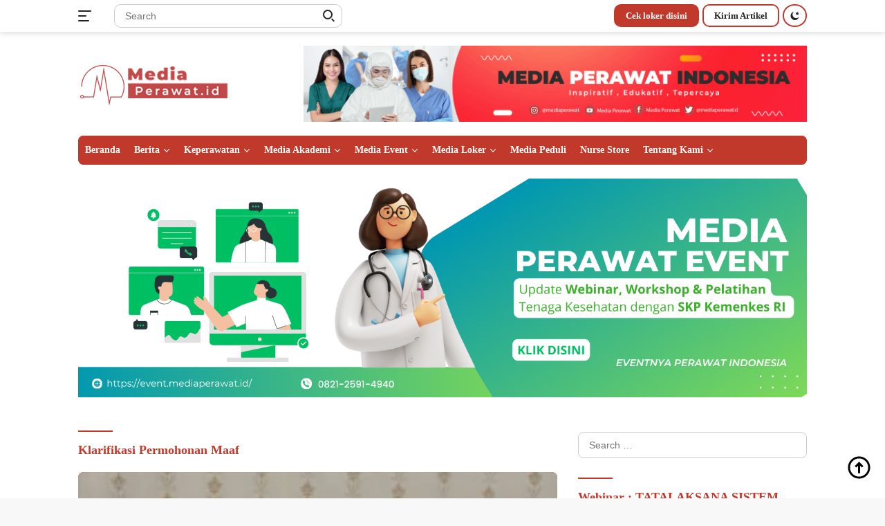

--- FILE ---
content_type: text/html; charset=UTF-8
request_url: https://mediaperawat.id/tag/klarifikasi-permohonan-maaf/
body_size: 20275
content:
<!doctype html><html lang="en-US"><head><script data-no-optimize="1">var litespeed_docref=sessionStorage.getItem("litespeed_docref");litespeed_docref&&(Object.defineProperty(document,"referrer",{get:function(){return litespeed_docref}}),sessionStorage.removeItem("litespeed_docref"));</script>  <script type="litespeed/javascript" data-src="https://www.googletagmanager.com/gtag/js?id=G-YX29JL2LD2"></script> <script type="litespeed/javascript">window.dataLayer=window.dataLayer||[];function gtag(){dataLayer.push(arguments)}
gtag('js',new Date());gtag('config','G-YX29JL2LD2')</script> <meta charset="UTF-8"><meta name="viewport" content="width=device-width, initial-scale=1"><link rel="profile" href="https://gmpg.org/xfn/11"> <script type="litespeed/javascript" data-src="https://pagead2.googlesyndication.com/pagead/js/adsbygoogle.js?client=ca-pub-7113658310453963"
     crossorigin="anonymous"></script> <meta name='robots' content='index, follow, max-image-preview:large, max-snippet:-1, max-video-preview:-1' /><title>Klarifikasi Permohonan Maaf Arsip - Mediaperawat.id</title><link rel="canonical" href="https://mediaperawat.id/tag/klarifikasi-permohonan-maaf/" /><meta property="og:locale" content="en_US" /><meta property="og:type" content="article" /><meta property="og:title" content="Klarifikasi Permohonan Maaf Arsip - Mediaperawat.id" /><meta property="og:url" content="https://mediaperawat.id/tag/klarifikasi-permohonan-maaf/" /><meta property="og:site_name" content="Mediaperawat.id" /><meta name="twitter:card" content="summary_large_image" /><meta name="twitter:site" content="@mediaperawatid" /> <script type="application/ld+json" class="yoast-schema-graph">{"@context":"https://schema.org","@graph":[{"@type":"CollectionPage","@id":"https://mediaperawat.id/tag/klarifikasi-permohonan-maaf/","url":"https://mediaperawat.id/tag/klarifikasi-permohonan-maaf/","name":"Klarifikasi Permohonan Maaf Arsip - Mediaperawat.id","isPartOf":{"@id":"https://mediaperawat.id/#website"},"primaryImageOfPage":{"@id":"https://mediaperawat.id/tag/klarifikasi-permohonan-maaf/#primaryimage"},"image":{"@id":"https://mediaperawat.id/tag/klarifikasi-permohonan-maaf/#primaryimage"},"thumbnailUrl":"https://mediaperawat.id/wp-content/uploads/2021/08/entok.jpeg","breadcrumb":{"@id":"https://mediaperawat.id/tag/klarifikasi-permohonan-maaf/#breadcrumb"},"inLanguage":"en-US"},{"@type":"ImageObject","inLanguage":"en-US","@id":"https://mediaperawat.id/tag/klarifikasi-permohonan-maaf/#primaryimage","url":"https://mediaperawat.id/wp-content/uploads/2021/08/entok.jpeg","contentUrl":"https://mediaperawat.id/wp-content/uploads/2021/08/entok.jpeg","width":1072,"height":592,"caption":"Instagram/@ratutalishareal"},{"@type":"BreadcrumbList","@id":"https://mediaperawat.id/tag/klarifikasi-permohonan-maaf/#breadcrumb","itemListElement":[{"@type":"ListItem","position":1,"name":"Beranda","item":"https://mediaperawat.id/"},{"@type":"ListItem","position":2,"name":"Klarifikasi Permohonan Maaf"}]},{"@type":"WebSite","@id":"https://mediaperawat.id/#website","url":"https://mediaperawat.id/","name":"Mediaperawat.id","description":"Media Pemersatu Perawat","publisher":{"@id":"https://mediaperawat.id/#organization"},"potentialAction":[{"@type":"SearchAction","target":{"@type":"EntryPoint","urlTemplate":"https://mediaperawat.id/?s={search_term_string}"},"query-input":{"@type":"PropertyValueSpecification","valueRequired":true,"valueName":"search_term_string"}}],"inLanguage":"en-US"},{"@type":"Organization","@id":"https://mediaperawat.id/#organization","name":"Mediaperawat.id","url":"https://mediaperawat.id/","logo":{"@type":"ImageObject","inLanguage":"en-US","@id":"https://mediaperawat.id/#/schema/logo/image/","url":"https://mediaperawat.id/wp-content/uploads/2023/12/logo-lagi.png","contentUrl":"https://mediaperawat.id/wp-content/uploads/2023/12/logo-lagi.png","width":219,"height":72,"caption":"Mediaperawat.id"},"image":{"@id":"https://mediaperawat.id/#/schema/logo/image/"},"sameAs":["https://www.facebook.com/mediaperawatt/","https://x.com/mediaperawatid"]}]}</script> <link rel='dns-prefetch' href='//fonts.googleapis.com' /><link rel="alternate" type="application/rss+xml" title="Mediaperawat.id &raquo; Feed" href="https://mediaperawat.id/feed/" /><link rel="alternate" type="application/rss+xml" title="Mediaperawat.id &raquo; Comments Feed" href="https://mediaperawat.id/comments/feed/" /><link rel="alternate" type="application/rss+xml" title="Mediaperawat.id &raquo; Klarifikasi Permohonan Maaf Tag Feed" href="https://mediaperawat.id/tag/klarifikasi-permohonan-maaf/feed/" />
<style id='wp-img-auto-sizes-contain-inline-css'>img:is([sizes=auto i],[sizes^="auto," i]){contain-intrinsic-size:3000px 1500px}
/*# sourceURL=wp-img-auto-sizes-contain-inline-css */</style><link data-optimized="2" rel="stylesheet" href="https://mediaperawat.id/wp-content/litespeed/css/d90adda0a48ed754ee0f13f5b277ee2a.css?ver=96ecc" /><style id='classic-theme-styles-inline-css'>/*! This file is auto-generated */
.wp-block-button__link{color:#fff;background-color:#32373c;border-radius:9999px;box-shadow:none;text-decoration:none;padding:calc(.667em + 2px) calc(1.333em + 2px);font-size:1.125em}.wp-block-file__button{background:#32373c;color:#fff;text-decoration:none}
/*# sourceURL=/wp-includes/css/classic-themes.min.css */</style><style id='kia-post-subtitle-style-inline-css'>.wp-block-kia-post-subtitle{box-sizing:border-box;word-break:break-word}.wp-block-kia-post-subtitle a{display:inline-block}.wp-block-kia-post-subtitle.no-subtitle{opacity:.333}

/*# sourceURL=https://mediaperawat.id/wp-content/plugins/kia-subtitle/assets/js/dist/style-index.css */</style><style id='global-styles-inline-css'>:root{--wp--preset--aspect-ratio--square: 1;--wp--preset--aspect-ratio--4-3: 4/3;--wp--preset--aspect-ratio--3-4: 3/4;--wp--preset--aspect-ratio--3-2: 3/2;--wp--preset--aspect-ratio--2-3: 2/3;--wp--preset--aspect-ratio--16-9: 16/9;--wp--preset--aspect-ratio--9-16: 9/16;--wp--preset--color--black: #000000;--wp--preset--color--cyan-bluish-gray: #abb8c3;--wp--preset--color--white: #ffffff;--wp--preset--color--pale-pink: #f78da7;--wp--preset--color--vivid-red: #cf2e2e;--wp--preset--color--luminous-vivid-orange: #ff6900;--wp--preset--color--luminous-vivid-amber: #fcb900;--wp--preset--color--light-green-cyan: #7bdcb5;--wp--preset--color--vivid-green-cyan: #00d084;--wp--preset--color--pale-cyan-blue: #8ed1fc;--wp--preset--color--vivid-cyan-blue: #0693e3;--wp--preset--color--vivid-purple: #9b51e0;--wp--preset--gradient--vivid-cyan-blue-to-vivid-purple: linear-gradient(135deg,rgb(6,147,227) 0%,rgb(155,81,224) 100%);--wp--preset--gradient--light-green-cyan-to-vivid-green-cyan: linear-gradient(135deg,rgb(122,220,180) 0%,rgb(0,208,130) 100%);--wp--preset--gradient--luminous-vivid-amber-to-luminous-vivid-orange: linear-gradient(135deg,rgb(252,185,0) 0%,rgb(255,105,0) 100%);--wp--preset--gradient--luminous-vivid-orange-to-vivid-red: linear-gradient(135deg,rgb(255,105,0) 0%,rgb(207,46,46) 100%);--wp--preset--gradient--very-light-gray-to-cyan-bluish-gray: linear-gradient(135deg,rgb(238,238,238) 0%,rgb(169,184,195) 100%);--wp--preset--gradient--cool-to-warm-spectrum: linear-gradient(135deg,rgb(74,234,220) 0%,rgb(151,120,209) 20%,rgb(207,42,186) 40%,rgb(238,44,130) 60%,rgb(251,105,98) 80%,rgb(254,248,76) 100%);--wp--preset--gradient--blush-light-purple: linear-gradient(135deg,rgb(255,206,236) 0%,rgb(152,150,240) 100%);--wp--preset--gradient--blush-bordeaux: linear-gradient(135deg,rgb(254,205,165) 0%,rgb(254,45,45) 50%,rgb(107,0,62) 100%);--wp--preset--gradient--luminous-dusk: linear-gradient(135deg,rgb(255,203,112) 0%,rgb(199,81,192) 50%,rgb(65,88,208) 100%);--wp--preset--gradient--pale-ocean: linear-gradient(135deg,rgb(255,245,203) 0%,rgb(182,227,212) 50%,rgb(51,167,181) 100%);--wp--preset--gradient--electric-grass: linear-gradient(135deg,rgb(202,248,128) 0%,rgb(113,206,126) 100%);--wp--preset--gradient--midnight: linear-gradient(135deg,rgb(2,3,129) 0%,rgb(40,116,252) 100%);--wp--preset--font-size--small: 13px;--wp--preset--font-size--medium: 20px;--wp--preset--font-size--large: 36px;--wp--preset--font-size--x-large: 42px;--wp--preset--spacing--20: 0.44rem;--wp--preset--spacing--30: 0.67rem;--wp--preset--spacing--40: 1rem;--wp--preset--spacing--50: 1.5rem;--wp--preset--spacing--60: 2.25rem;--wp--preset--spacing--70: 3.38rem;--wp--preset--spacing--80: 5.06rem;--wp--preset--shadow--natural: 6px 6px 9px rgba(0, 0, 0, 0.2);--wp--preset--shadow--deep: 12px 12px 50px rgba(0, 0, 0, 0.4);--wp--preset--shadow--sharp: 6px 6px 0px rgba(0, 0, 0, 0.2);--wp--preset--shadow--outlined: 6px 6px 0px -3px rgb(255, 255, 255), 6px 6px rgb(0, 0, 0);--wp--preset--shadow--crisp: 6px 6px 0px rgb(0, 0, 0);}:where(.is-layout-flex){gap: 0.5em;}:where(.is-layout-grid){gap: 0.5em;}body .is-layout-flex{display: flex;}.is-layout-flex{flex-wrap: wrap;align-items: center;}.is-layout-flex > :is(*, div){margin: 0;}body .is-layout-grid{display: grid;}.is-layout-grid > :is(*, div){margin: 0;}:where(.wp-block-columns.is-layout-flex){gap: 2em;}:where(.wp-block-columns.is-layout-grid){gap: 2em;}:where(.wp-block-post-template.is-layout-flex){gap: 1.25em;}:where(.wp-block-post-template.is-layout-grid){gap: 1.25em;}.has-black-color{color: var(--wp--preset--color--black) !important;}.has-cyan-bluish-gray-color{color: var(--wp--preset--color--cyan-bluish-gray) !important;}.has-white-color{color: var(--wp--preset--color--white) !important;}.has-pale-pink-color{color: var(--wp--preset--color--pale-pink) !important;}.has-vivid-red-color{color: var(--wp--preset--color--vivid-red) !important;}.has-luminous-vivid-orange-color{color: var(--wp--preset--color--luminous-vivid-orange) !important;}.has-luminous-vivid-amber-color{color: var(--wp--preset--color--luminous-vivid-amber) !important;}.has-light-green-cyan-color{color: var(--wp--preset--color--light-green-cyan) !important;}.has-vivid-green-cyan-color{color: var(--wp--preset--color--vivid-green-cyan) !important;}.has-pale-cyan-blue-color{color: var(--wp--preset--color--pale-cyan-blue) !important;}.has-vivid-cyan-blue-color{color: var(--wp--preset--color--vivid-cyan-blue) !important;}.has-vivid-purple-color{color: var(--wp--preset--color--vivid-purple) !important;}.has-black-background-color{background-color: var(--wp--preset--color--black) !important;}.has-cyan-bluish-gray-background-color{background-color: var(--wp--preset--color--cyan-bluish-gray) !important;}.has-white-background-color{background-color: var(--wp--preset--color--white) !important;}.has-pale-pink-background-color{background-color: var(--wp--preset--color--pale-pink) !important;}.has-vivid-red-background-color{background-color: var(--wp--preset--color--vivid-red) !important;}.has-luminous-vivid-orange-background-color{background-color: var(--wp--preset--color--luminous-vivid-orange) !important;}.has-luminous-vivid-amber-background-color{background-color: var(--wp--preset--color--luminous-vivid-amber) !important;}.has-light-green-cyan-background-color{background-color: var(--wp--preset--color--light-green-cyan) !important;}.has-vivid-green-cyan-background-color{background-color: var(--wp--preset--color--vivid-green-cyan) !important;}.has-pale-cyan-blue-background-color{background-color: var(--wp--preset--color--pale-cyan-blue) !important;}.has-vivid-cyan-blue-background-color{background-color: var(--wp--preset--color--vivid-cyan-blue) !important;}.has-vivid-purple-background-color{background-color: var(--wp--preset--color--vivid-purple) !important;}.has-black-border-color{border-color: var(--wp--preset--color--black) !important;}.has-cyan-bluish-gray-border-color{border-color: var(--wp--preset--color--cyan-bluish-gray) !important;}.has-white-border-color{border-color: var(--wp--preset--color--white) !important;}.has-pale-pink-border-color{border-color: var(--wp--preset--color--pale-pink) !important;}.has-vivid-red-border-color{border-color: var(--wp--preset--color--vivid-red) !important;}.has-luminous-vivid-orange-border-color{border-color: var(--wp--preset--color--luminous-vivid-orange) !important;}.has-luminous-vivid-amber-border-color{border-color: var(--wp--preset--color--luminous-vivid-amber) !important;}.has-light-green-cyan-border-color{border-color: var(--wp--preset--color--light-green-cyan) !important;}.has-vivid-green-cyan-border-color{border-color: var(--wp--preset--color--vivid-green-cyan) !important;}.has-pale-cyan-blue-border-color{border-color: var(--wp--preset--color--pale-cyan-blue) !important;}.has-vivid-cyan-blue-border-color{border-color: var(--wp--preset--color--vivid-cyan-blue) !important;}.has-vivid-purple-border-color{border-color: var(--wp--preset--color--vivid-purple) !important;}.has-vivid-cyan-blue-to-vivid-purple-gradient-background{background: var(--wp--preset--gradient--vivid-cyan-blue-to-vivid-purple) !important;}.has-light-green-cyan-to-vivid-green-cyan-gradient-background{background: var(--wp--preset--gradient--light-green-cyan-to-vivid-green-cyan) !important;}.has-luminous-vivid-amber-to-luminous-vivid-orange-gradient-background{background: var(--wp--preset--gradient--luminous-vivid-amber-to-luminous-vivid-orange) !important;}.has-luminous-vivid-orange-to-vivid-red-gradient-background{background: var(--wp--preset--gradient--luminous-vivid-orange-to-vivid-red) !important;}.has-very-light-gray-to-cyan-bluish-gray-gradient-background{background: var(--wp--preset--gradient--very-light-gray-to-cyan-bluish-gray) !important;}.has-cool-to-warm-spectrum-gradient-background{background: var(--wp--preset--gradient--cool-to-warm-spectrum) !important;}.has-blush-light-purple-gradient-background{background: var(--wp--preset--gradient--blush-light-purple) !important;}.has-blush-bordeaux-gradient-background{background: var(--wp--preset--gradient--blush-bordeaux) !important;}.has-luminous-dusk-gradient-background{background: var(--wp--preset--gradient--luminous-dusk) !important;}.has-pale-ocean-gradient-background{background: var(--wp--preset--gradient--pale-ocean) !important;}.has-electric-grass-gradient-background{background: var(--wp--preset--gradient--electric-grass) !important;}.has-midnight-gradient-background{background: var(--wp--preset--gradient--midnight) !important;}.has-small-font-size{font-size: var(--wp--preset--font-size--small) !important;}.has-medium-font-size{font-size: var(--wp--preset--font-size--medium) !important;}.has-large-font-size{font-size: var(--wp--preset--font-size--large) !important;}.has-x-large-font-size{font-size: var(--wp--preset--font-size--x-large) !important;}
:where(.wp-block-post-template.is-layout-flex){gap: 1.25em;}:where(.wp-block-post-template.is-layout-grid){gap: 1.25em;}
:where(.wp-block-term-template.is-layout-flex){gap: 1.25em;}:where(.wp-block-term-template.is-layout-grid){gap: 1.25em;}
:where(.wp-block-columns.is-layout-flex){gap: 2em;}:where(.wp-block-columns.is-layout-grid){gap: 2em;}
:root :where(.wp-block-pullquote){font-size: 1.5em;line-height: 1.6;}
/*# sourceURL=global-styles-inline-css */</style><style id='wpberita-style-inline-css'>h1,h2,h3,h4,h5,h6,.site-title,.gmr-mainmenu ul > li > a,.sidr ul li a,.heading-text,.gmr-mobilemenu ul li a,#navigationamp ul li a{font-family:Quicksand;font-weight:600;}h1 strong,h2 strong,h3 strong,h4 strong,h5 strong,h6 strong{font-weight:700;}body{font-family:Open Sans;--font-reguler:400;--font-bold:600;--background-color:#f8f8f8;--main-color:#000000;--link-color-body:#000000;--hoverlink-color-body:#c0392b;--border-color:#cccccc;--button-bgcolor:#8e44ad;--button-color:#ffffff;--header-bgcolor:#ffffff;--topnav-color:#222222;--bigheadline-color:#f1c40f;--mainmenu-color:#ffffff;--mainmenu-hovercolor:#f1c40f;--secondmenu-bgcolor:#e74c3c;--secondmenu-color:#ffffff;--secondmenu-hovercolor:#f1c40f;--content-bgcolor:#ffffff;--content-greycolor:#888888;--footer-bgcolor:#f0f0f0;--footer-color:#666666;--footer-linkcolor:#666666;--footer-hover-linkcolor:#666666;}.entry-content-single{font-size:16px;}body,body.dark-theme{--scheme-color:#c0392b;--mainmenu-bgcolor:#c0392b;}
/*# sourceURL=wpberita-style-inline-css */</style> <script type="litespeed/javascript" data-src="https://mediaperawat.id/wp-includes/js/jquery/jquery.min.js" id="jquery-core-js"></script> <link rel="https://api.w.org/" href="https://mediaperawat.id/wp-json/" /><link rel="alternate" title="JSON" type="application/json" href="https://mediaperawat.id/wp-json/wp/v2/tags/613" /><link rel="EditURI" type="application/rsd+xml" title="RSD" href="https://mediaperawat.id/xmlrpc.php?rsd" /><meta name="generator" content="WordPress 6.9" /> <script type="litespeed/javascript">(function(w,d,s,l,i){w[l]=w[l]||[];w[l].push({'gtm.start':new Date().getTime(),event:'gtm.js'});var f=d.getElementsByTagName(s)[0],j=d.createElement(s),dl=l!='dataLayer'?'&l='+l:'';j.async=!0;j.src='https://www.googletagmanager.com/gtm.js?id='+i+dl;f.parentNode.insertBefore(j,f)})(window,document,'script','dataLayer','GTM-M89F8FH')</script> <meta name="generator" content="Elementor 3.34.1; features: additional_custom_breakpoints; settings: css_print_method-external, google_font-enabled, font_display-auto"><meta name="onesignal" content="wordpress-plugin"/> <script type="litespeed/javascript">window.OneSignalDeferred=window.OneSignalDeferred||[];OneSignalDeferred.push(function(OneSignal){var oneSignal_options={};window._oneSignalInitOptions=oneSignal_options;oneSignal_options.serviceWorkerParam={scope:'/wp-content/plugins/onesignal-free-web-push-notifications/sdk_files/push/onesignal/'};oneSignal_options.serviceWorkerPath='OneSignalSDKWorker.js';OneSignal.Notifications.setDefaultUrl("https://mediaperawat.id");oneSignal_options.wordpress=!0;oneSignal_options.appId='d7955550-950d-4f50-86bb-b76d25144007';oneSignal_options.allowLocalhostAsSecureOrigin=!0;oneSignal_options.welcomeNotification={};oneSignal_options.welcomeNotification.title="";oneSignal_options.welcomeNotification.message="";oneSignal_options.path="https://mediaperawat.id/wp-content/plugins/onesignal-free-web-push-notifications/sdk_files/";oneSignal_options.promptOptions={};oneSignal_options.notifyButton={};oneSignal_options.notifyButton.enable=!0;oneSignal_options.notifyButton.position='bottom-left';oneSignal_options.notifyButton.theme='default';oneSignal_options.notifyButton.size='medium';oneSignal_options.notifyButton.showCredit=!0;oneSignal_options.notifyButton.text={};OneSignal.init(window._oneSignalInitOptions);OneSignal.Slidedown.promptPush()});function documentInitOneSignal(){var oneSignal_elements=document.getElementsByClassName("OneSignal-prompt");var oneSignalLinkClickHandler=function(event){OneSignal.Notifications.requestPermission();event.preventDefault()};for(var i=0;i<oneSignal_elements.length;i++)
oneSignal_elements[i].addEventListener('click',oneSignalLinkClickHandler,!1);}
if(document.readyState==='complete'){documentInitOneSignal()}else{window.addEventListener("load",function(event){documentInitOneSignal()})}</script> <style>.e-con.e-parent:nth-of-type(n+4):not(.e-lazyloaded):not(.e-no-lazyload),
				.e-con.e-parent:nth-of-type(n+4):not(.e-lazyloaded):not(.e-no-lazyload) * {
					background-image: none !important;
				}
				@media screen and (max-height: 1024px) {
					.e-con.e-parent:nth-of-type(n+3):not(.e-lazyloaded):not(.e-no-lazyload),
					.e-con.e-parent:nth-of-type(n+3):not(.e-lazyloaded):not(.e-no-lazyload) * {
						background-image: none !important;
					}
				}
				@media screen and (max-height: 640px) {
					.e-con.e-parent:nth-of-type(n+2):not(.e-lazyloaded):not(.e-no-lazyload),
					.e-con.e-parent:nth-of-type(n+2):not(.e-lazyloaded):not(.e-no-lazyload) * {
						background-image: none !important;
					}
				}</style><link rel="icon" href="https://mediaperawat.id/wp-content/uploads/2023/12/cropped-LOGO-copy-2-100x75.png" sizes="32x32" /><link rel="icon" href="https://mediaperawat.id/wp-content/uploads/2023/12/cropped-LOGO-copy-2.png" sizes="192x192" /><link rel="apple-touch-icon" href="https://mediaperawat.id/wp-content/uploads/2023/12/cropped-LOGO-copy-2.png" /><meta name="msapplication-TileImage" content="https://mediaperawat.id/wp-content/uploads/2023/12/cropped-LOGO-copy-2.png" /></head><body class="archive tag tag-klarifikasi-permohonan-maaf tag-613 wp-custom-logo wp-embed-responsive wp-theme-wpberita idtheme kentooz hfeed elementor-default elementor-kit-537"><noscript><iframe data-lazyloaded="1" src="about:blank" data-litespeed-src="https://www.googletagmanager.com/ns.html?id=GTM-M89F8FH" height="0" width="0"></iframe></noscript><a class="skip-link screen-reader-text" href="#primary">Skip to content</a><div id="topnavwrap" class="gmr-topnavwrap clearfix"><div class="container"><div class="list-table"><div class="table-row"><div class="table-cell gmr-table-date">
<a id="gmr-responsive-menu" title="Menus" href="#menus" rel="nofollow"><div class="ktz-i-wrap"><span class="ktz-i"></span><span class="ktz-i"></span><span class="ktz-i"></span></div></a><div class="gmr-logo-mobile"><a class="custom-logo-link" href="https://mediaperawat.id" title="Mediaperawat.id" rel="home"><img data-lazyloaded="1" src="[data-uri]" loading="lazy" class="custom-logo" data-src="https://mediaperawat.id/wp-content/uploads/2023/12/logo-lagi.png" width="219" height="72" alt="Mediaperawat.id" loading="lazy" /></a></div></div><div class="table-cell gmr-table-search"><form method="get" class="gmr-searchform searchform" action="https://mediaperawat.id/">
<input type="text" name="s" id="s" placeholder="Search" />
<input type="hidden" name="post_type" value="post" />
<button type="submit" class="gmr-search-submit gmr-search-icon"><div class="ktz-is-wrap"><span class="ktz-is"></span><span class="ktz-is"></span></div></button></form></div><div class="table-cell gmr-menuright"><div class="pull-right"><a href="https://instagram.com/medialokerkesehatan?igshid=NzZlODBkYWE4Ng==" class="topnav-button second-topnav-btn nomobile heading-text" title="Cek loker disini">Cek loker disini</a><a href="https://mediaperawat.id/wp-login.php?action=register" class="topnav-button nomobile heading-text" title="Kirim Artikel">Kirim Artikel</a><a class="darkmode-button topnav-button" title="Dark Mode" href="#" rel="nofollow"><svg xmlns="http://www.w3.org/2000/svg" xmlns:xlink="http://www.w3.org/1999/xlink" aria-hidden="true" focusable="false" width="0.95em" height="1em" style="vertical-align: -0.125em;-ms-transform: rotate(360deg); -webkit-transform: rotate(360deg); transform: rotate(360deg);" preserveAspectRatio="xMidYMid meet" viewBox="0 0 16 17"><g fill="#888888" fill-rule="evenodd"><path d="M10.705 13.274A6.888 6.888 0 0 1 6.334 1.065C2.748 1.892.072 5.099.072 8.936a8.084 8.084 0 0 0 8.084 8.085c3.838 0 7.043-2.676 7.871-6.263a6.868 6.868 0 0 1-5.322 2.516z"/><path d="M12.719 1.021l1.025 2.203l2.293.352l-1.658 1.715l.391 2.42l-2.051-1.143l-2.051 1.143l.391-2.42l-1.661-1.715l2.294-.352l1.027-2.203z"/></g></svg></a><div class="gmr-search-btn">
<a id="search-menu-button" class="topnav-button gmr-search-icon" href="#" rel="nofollow"><div class="ktz-is-wrap"><span class="ktz-is"></span><span class="ktz-is"></span></div></a><div id="search-dropdown-container" class="search-dropdown search"><form method="get" class="gmr-searchform searchform" action="https://mediaperawat.id/">
<input type="text" name="s" id="s" placeholder="Search" />
<button type="submit" class="gmr-search-submit gmr-search-icon"><div class="ktz-is-wrap"><span class="ktz-is"></span><span class="ktz-is"></span></div></button></form></div></div></div></div></div></div></div></div><div id="page" class="site"><header id="masthead" class="site-header head-12"><div class="container"><div class="ads-unit-top"></div><div class="site-branding"><div class="gmr-logo"><a class="custom-logo-link" href="https://mediaperawat.id" title="Mediaperawat.id" rel="home"><img data-lazyloaded="1" src="[data-uri]" loading="lazy" class="custom-logo" data-src="https://mediaperawat.id/wp-content/uploads/2023/12/logo-lagi.png" width="219" height="72" alt="Mediaperawat.id" loading="lazy" /></a></div><div class="gmr-banner-logo"><img data-lazyloaded="1" src="[data-uri]" loading="lazy" data-src="https://mediaperawat.id/wp-content/uploads/2022/02/banner-1.jpg" alt="banner 728x90" title="banner 728x90" width="728" height="90" loading="lazy" /></div></div></div></header><div id="main-nav-wrap" class="gmr-mainmenu-wrap"><div class="container"><nav id="main-nav" class="main-navigation gmr-mainmenu"><ul id="primary-menu" class="menu"><li id="menu-item-494" class="menu-item menu-item-type-custom menu-item-object-custom menu-item-home menu-item-494"><a href="https://mediaperawat.id/">Beranda</a></li><li id="menu-item-5867" class="menu-item menu-item-type-taxonomy menu-item-object-category menu-item-has-children menu-item-5867"><a href="https://mediaperawat.id/category/berita/">Berita</a><ul class="sub-menu"><li id="menu-item-5869" class="menu-item menu-item-type-taxonomy menu-item-object-category menu-item-5869"><a href="https://mediaperawat.id/category/opini/">Opini</a></li><li id="menu-item-8799" class="menu-item menu-item-type-taxonomy menu-item-object-category menu-item-8799"><a href="https://mediaperawat.id/category/feature/">Feature</a></li><li id="menu-item-5871" class="menu-item menu-item-type-taxonomy menu-item-object-category menu-item-5871"><a href="https://mediaperawat.id/category/kesehatan/">Kesehatan</a></li><li id="menu-item-9840" class="menu-item menu-item-type-taxonomy menu-item-object-category menu-item-9840"><a href="https://mediaperawat.id/category/ppni/">PPNI</a></li><li id="menu-item-9839" class="menu-item menu-item-type-taxonomy menu-item-object-category menu-item-9839"><a href="https://mediaperawat.id/category/edukasi/">Edukasi</a></li><li id="menu-item-7566" class="menu-item menu-item-type-taxonomy menu-item-object-category menu-item-7566"><a href="https://mediaperawat.id/category/seputar-tutorial/">Seputar Tutorial</a></li></ul></li><li id="menu-item-5870" class="menu-item menu-item-type-taxonomy menu-item-object-category menu-item-has-children menu-item-5870"><a href="https://mediaperawat.id/category/keperawatan/">Keperawatan</a><ul class="sub-menu"><li id="menu-item-7672" class="menu-item menu-item-type-taxonomy menu-item-object-category menu-item-7672"><a href="https://mediaperawat.id/category/askep/">Askep</a></li><li id="menu-item-7560" class="menu-item menu-item-type-taxonomy menu-item-object-category menu-item-7560"><a href="https://mediaperawat.id/category/spo/">SPO</a></li><li id="menu-item-8536" class="menu-item menu-item-type-taxonomy menu-item-object-category menu-item-8536"><a href="https://mediaperawat.id/category/tinjauan-teoritis/">Tinjauan Teoritis</a></li><li id="menu-item-5872" class="menu-item menu-item-type-taxonomy menu-item-object-category menu-item-5872"><a href="https://mediaperawat.id/category/jurnal/">Jurnal</a></li><li id="menu-item-7652" class="menu-item menu-item-type-taxonomy menu-item-object-category menu-item-7652"><a href="https://mediaperawat.id/category/ukom/">Ukom</a></li><li id="menu-item-7680" class="menu-item menu-item-type-taxonomy menu-item-object-category menu-item-7680"><a href="https://mediaperawat.id/category/str/">STR</a></li></ul></li><li id="menu-item-12168" class="menu-item menu-item-type-custom menu-item-object-custom menu-item-has-children menu-item-12168"><a href="https://academy.mediaperawat.id/">Media Akademi</a><ul class="sub-menu"><li id="menu-item-12165" class="menu-item menu-item-type-taxonomy menu-item-object-category menu-item-12165"><a href="https://mediaperawat.id/category/media-perawat-akademi/">Media Perawat Akademi</a></li></ul></li><li id="menu-item-12169" class="menu-item menu-item-type-custom menu-item-object-custom menu-item-has-children menu-item-12169"><a href="https://event.mediaperawat.id/">Media Event</a><ul class="sub-menu"><li id="menu-item-12166" class="menu-item menu-item-type-taxonomy menu-item-object-category menu-item-12166"><a href="https://mediaperawat.id/category/media-perawat-event/">Media Perawat Event</a></li></ul></li><li id="menu-item-12171" class="menu-item menu-item-type-custom menu-item-object-custom menu-item-has-children menu-item-12171"><a href="https://medialokerkesehatan.com/">Media Loker</a><ul class="sub-menu"><li id="menu-item-12173" class="menu-item menu-item-type-taxonomy menu-item-object-category menu-item-12173"><a href="https://mediaperawat.id/category/lowongan-kerja/">Loker Perawat</a></li></ul></li><li id="menu-item-12175" class="menu-item menu-item-type-custom menu-item-object-custom menu-item-12175"><a href="https://www.instagram.com/mediaperawatpeduli/">Media Peduli</a></li><li id="menu-item-12170" class="menu-item menu-item-type-custom menu-item-object-custom menu-item-12170"><a href="https://www.instagram.com/medicampnursing/">Nurse Store</a></li><li id="menu-item-12164" class="menu-item menu-item-type-post_type menu-item-object-page menu-item-has-children menu-item-12164"><a href="https://mediaperawat.id/about/">Tentang Kami</a><ul class="sub-menu"><li id="menu-item-1246" class="menu-item menu-item-type-post_type menu-item-object-page menu-item-1246"><a href="https://mediaperawat.id/download/">Download</a></li><li id="menu-item-2435" class="menu-item menu-item-type-post_type menu-item-object-page menu-item-2435"><a href="https://mediaperawat.id/join-kontributor/">Join Kontributor</a></li></ul></li></ul></nav></div></div><div class="gmr-topbanner text-center"><div class="container"><a href="https://mediaperawat.id/category/media-perawat-event/"><img data-lazyloaded="1" src="[data-uri]" width="1500" height="291" data-src="https://mediaperawat.id/wp-content/uploads/2025/12/Banner-MPE-3.png" alt="banner 728x250" title="banner 970x250" loading="lazy" /></a></div></div><div id="content" class="gmr-content"><div class="container"><div class="row"><div class="col-md-12"><div class="modulehome-wrap"><div id="moduleslide" class="wpberita-list-slider wpberita-moduleslide clearfix"><div class="gmr-slider-content"><div class="list-slider module-home">
<a class="post-thumbnail" href="https://mediaperawat.id/media-perawat-peduli-salurkan-bantuan-untuk-korban-banjir-bandang-di-aceh-utara/" title="Media Perawat Peduli Salurkan Bantuan untuk Korban Banjir Bandang di Aceh Utara" aria-hidden="true" tabindex="-1">
<img data-lazyloaded="1" src="[data-uri]" width="250" height="140" data-src="https://mediaperawat.id/wp-content/uploads/2026/01/Media-Perawat-Peduli-1-250x140.jpg" class="attachment-medium-new size-medium-new wp-post-image" alt="Media Perawat Peduli Salurkan Bantuan untuk Korban Banjir Bandang di Aceh Utara" decoding="async" data-srcset="https://mediaperawat.id/wp-content/uploads/2026/01/Media-Perawat-Peduli-1-250x140.jpg 250w, https://mediaperawat.id/wp-content/uploads/2026/01/Media-Perawat-Peduli-1-400x225.jpg 400w, https://mediaperawat.id/wp-content/uploads/2026/01/Media-Perawat-Peduli-1-768x432.jpg 768w, https://mediaperawat.id/wp-content/uploads/2026/01/Media-Perawat-Peduli-1.jpg 1366w" data-sizes="(max-width: 250px) 100vw, 250px" />								</a><div class="list-gallery-title">
<a class="recent-title heading-text" href="https://mediaperawat.id/media-perawat-peduli-salurkan-bantuan-untuk-korban-banjir-bandang-di-aceh-utara/" title="Media Perawat Peduli Salurkan Bantuan untuk Korban Banjir Bandang di Aceh Utara" rel="bookmark">Media Perawat Peduli Salurkan Bantuan untuk Korban Banjir Bandang di Aceh Utara</a></div></div></div><div class="gmr-slider-content"><div class="list-slider module-home">
<a class="post-thumbnail" href="https://mediaperawat.id/rsud-lahat-klarifikasi-insiden-keributan-antara-keluarga-pasien-dan-seorang-perawat-di-ruang-igd/" title="RSUD Lahat Klarifikasi Insiden Keributan Antara Keluarga Pasien dan Seorang perawat di Ruang IGD" aria-hidden="true" tabindex="-1">
<img data-lazyloaded="1" src="[data-uri]" width="250" height="140" data-src="https://mediaperawat.id/wp-content/uploads/2025/12/RSUD-Lahat-Klarifikasi-Insiden-Keributan-Antara-Keluarga-Pasien-dan-Seorang-perawat-di-Ruang-IGD-250x140.jpg" class="attachment-medium-new size-medium-new wp-post-image" alt="RSUD Lahat Klarifikasi Insiden Keributan Antara Keluarga Pasien dan Seorang perawat di Ruang IGD" decoding="async" data-srcset="https://mediaperawat.id/wp-content/uploads/2025/12/RSUD-Lahat-Klarifikasi-Insiden-Keributan-Antara-Keluarga-Pasien-dan-Seorang-perawat-di-Ruang-IGD-250x140.jpg 250w, https://mediaperawat.id/wp-content/uploads/2025/12/RSUD-Lahat-Klarifikasi-Insiden-Keributan-Antara-Keluarga-Pasien-dan-Seorang-perawat-di-Ruang-IGD-400x225.jpg 400w, https://mediaperawat.id/wp-content/uploads/2025/12/RSUD-Lahat-Klarifikasi-Insiden-Keributan-Antara-Keluarga-Pasien-dan-Seorang-perawat-di-Ruang-IGD-768x432.jpg 768w, https://mediaperawat.id/wp-content/uploads/2025/12/RSUD-Lahat-Klarifikasi-Insiden-Keributan-Antara-Keluarga-Pasien-dan-Seorang-perawat-di-Ruang-IGD.jpg 1366w" data-sizes="(max-width: 250px) 100vw, 250px" />								</a><div class="list-gallery-title">
<a class="recent-title heading-text" href="https://mediaperawat.id/rsud-lahat-klarifikasi-insiden-keributan-antara-keluarga-pasien-dan-seorang-perawat-di-ruang-igd/" title="RSUD Lahat Klarifikasi Insiden Keributan Antara Keluarga Pasien dan Seorang perawat di Ruang IGD" rel="bookmark">RSUD Lahat Klarifikasi Insiden Keributan Antara Keluarga Pasien dan Seorang perawat di Ruang IGD</a></div></div></div><div class="gmr-slider-content"><div class="list-slider module-home">
<a class="post-thumbnail" href="https://mediaperawat.id/ribuan-nakes-lakukan-aksi-damai-di-kantor-bupati-dprd-takalar-aspirasikan-5-tuntutan/" title="Sampaikan Lima Tuntutan, Ribuan Nakes Lakukan Aksi Damai di Kantor Bupati dan DPRD Takalar" aria-hidden="true" tabindex="-1">
<img data-lazyloaded="1" src="[data-uri]" width="250" height="140" data-src="https://mediaperawat.id/wp-content/uploads/2025/12/Gambar-WhatsApp-2025-12-22-pukul-08.52.46_6805d063-250x140.jpg" class="attachment-medium-new size-medium-new wp-post-image" alt="Sampaikan Lima Tuntutan, Ribuan Nakes Lakukan Aksi Damai di Kantor Bupati dan DPRD Takalar" decoding="async" data-srcset="https://mediaperawat.id/wp-content/uploads/2025/12/Gambar-WhatsApp-2025-12-22-pukul-08.52.46_6805d063-250x140.jpg 250w, https://mediaperawat.id/wp-content/uploads/2025/12/Gambar-WhatsApp-2025-12-22-pukul-08.52.46_6805d063-400x225.jpg 400w" data-sizes="(max-width: 250px) 100vw, 250px" />								</a><div class="list-gallery-title">
<a class="recent-title heading-text" href="https://mediaperawat.id/ribuan-nakes-lakukan-aksi-damai-di-kantor-bupati-dprd-takalar-aspirasikan-5-tuntutan/" title="Sampaikan Lima Tuntutan, Ribuan Nakes Lakukan Aksi Damai di Kantor Bupati dan DPRD Takalar" rel="bookmark">Sampaikan Lima Tuntutan, Ribuan Nakes Lakukan Aksi Damai di Kantor Bupati dan DPRD Takalar</a></div></div></div><div class="gmr-slider-content"><div class="list-slider module-home">
<a class="post-thumbnail" href="https://mediaperawat.id/dpp-ppni-serukan-perawat-mengisi-survei-kewenangan-tambahan-perawat-khitan/" title="DPP PPNI Serukan Perawat Mengisi Survei Kewenangan Tambahan Perawat (Khitan)" aria-hidden="true" tabindex="-1">
<img data-lazyloaded="1" src="[data-uri]" loading="lazy" width="250" height="140" data-src="https://mediaperawat.id/wp-content/uploads/2025/12/Gambar-Andalan-Web-43-250x140.png" class="attachment-medium-new size-medium-new wp-post-image" alt="DPP PPNI Serukan Perawat Mengisi Survei Kewenangan Tambahan Perawat (Khitan)" decoding="async" data-srcset="https://mediaperawat.id/wp-content/uploads/2025/12/Gambar-Andalan-Web-43-250x140.png 250w, https://mediaperawat.id/wp-content/uploads/2025/12/Gambar-Andalan-Web-43-400x225.png 400w, https://mediaperawat.id/wp-content/uploads/2025/12/Gambar-Andalan-Web-43-768x432.png 768w, https://mediaperawat.id/wp-content/uploads/2025/12/Gambar-Andalan-Web-43.png 1025w" data-sizes="(max-width: 250px) 100vw, 250px" />								</a><div class="list-gallery-title">
<a class="recent-title heading-text" href="https://mediaperawat.id/dpp-ppni-serukan-perawat-mengisi-survei-kewenangan-tambahan-perawat-khitan/" title="DPP PPNI Serukan Perawat Mengisi Survei Kewenangan Tambahan Perawat (Khitan)" rel="bookmark">DPP PPNI Serukan Perawat Mengisi Survei Kewenangan Tambahan Perawat (Khitan)</a></div></div></div><div class="gmr-slider-content"><div class="list-slider module-home">
<a class="post-thumbnail" href="https://mediaperawat.id/segera-daftar-petugas-kesehatan-haji-indonesia-tahun-2026-resmi-dibuka-simak-persyaratan-dan-tahapannya-di-sini/" title="Segera Daftar! Petugas Kesehatan Haji Indonesia Tahun 2026 Resmi Dibuka, Simak Persyaratan dan Tahapannya di Sini!" aria-hidden="true" tabindex="-1">
<img data-lazyloaded="1" src="[data-uri]" loading="lazy" width="250" height="140" data-src="https://mediaperawat.id/wp-content/uploads/2025/11/Petugas-Kesehatan-Haji-Indonesia-Tahun-2026-Resmi-Dibuka-250x140.jpg" class="attachment-medium-new size-medium-new wp-post-image" alt="Segera Daftar! Petugas Kesehatan Haji Indonesia Tahun 2026 Resmi Dibuka, Simak Persyaratan dan Tahapannya di Sini!" decoding="async" data-srcset="https://mediaperawat.id/wp-content/uploads/2025/11/Petugas-Kesehatan-Haji-Indonesia-Tahun-2026-Resmi-Dibuka-250x140.jpg 250w, https://mediaperawat.id/wp-content/uploads/2025/11/Petugas-Kesehatan-Haji-Indonesia-Tahun-2026-Resmi-Dibuka-400x225.jpg 400w, https://mediaperawat.id/wp-content/uploads/2025/11/Petugas-Kesehatan-Haji-Indonesia-Tahun-2026-Resmi-Dibuka-768x432.jpg 768w, https://mediaperawat.id/wp-content/uploads/2025/11/Petugas-Kesehatan-Haji-Indonesia-Tahun-2026-Resmi-Dibuka.jpg 1366w" data-sizes="(max-width: 250px) 100vw, 250px" />								</a><div class="list-gallery-title">
<a class="recent-title heading-text" href="https://mediaperawat.id/segera-daftar-petugas-kesehatan-haji-indonesia-tahun-2026-resmi-dibuka-simak-persyaratan-dan-tahapannya-di-sini/" title="Segera Daftar! Petugas Kesehatan Haji Indonesia Tahun 2026 Resmi Dibuka, Simak Persyaratan dan Tahapannya di Sini!" rel="bookmark">Segera Daftar! Petugas Kesehatan Haji Indonesia Tahun 2026 Resmi Dibuka, Simak Persyaratan dan Tahapannya di Sini!</a></div></div></div><div class="gmr-slider-content"><div class="list-slider module-home">
<a class="post-thumbnail" href="https://mediaperawat.id/kki-resmi-angkat-tim-pemeriksa-provinsi-2025-2026-perkuat-pengawasan-disiplin-tenaga-kesehatan/" title="KKI Resmi Angkat Tim Pemeriksa Provinsi 2025-2026: Perkuat Pengawasan Disiplin Tenaga Kesehatan" aria-hidden="true" tabindex="-1">
<img data-lazyloaded="1" src="[data-uri]" loading="lazy" width="250" height="140" data-src="https://mediaperawat.id/wp-content/uploads/2025/11/Konsil-Kesehatan-Indonesia-KKI-250x140.jpg" class="attachment-medium-new size-medium-new wp-post-image" alt="KKI Resmi Angkat Tim Pemeriksa Provinsi 2025-2026: Perkuat Pengawasan Disiplin Tenaga Kesehatan" decoding="async" data-srcset="https://mediaperawat.id/wp-content/uploads/2025/11/Konsil-Kesehatan-Indonesia-KKI-250x140.jpg 250w, https://mediaperawat.id/wp-content/uploads/2025/11/Konsil-Kesehatan-Indonesia-KKI-400x225.jpg 400w, https://mediaperawat.id/wp-content/uploads/2025/11/Konsil-Kesehatan-Indonesia-KKI-768x432.jpg 768w, https://mediaperawat.id/wp-content/uploads/2025/11/Konsil-Kesehatan-Indonesia-KKI.jpg 1366w" data-sizes="(max-width: 250px) 100vw, 250px" />								</a><div class="list-gallery-title">
<a class="recent-title heading-text" href="https://mediaperawat.id/kki-resmi-angkat-tim-pemeriksa-provinsi-2025-2026-perkuat-pengawasan-disiplin-tenaga-kesehatan/" title="KKI Resmi Angkat Tim Pemeriksa Provinsi 2025-2026: Perkuat Pengawasan Disiplin Tenaga Kesehatan" rel="bookmark">KKI Resmi Angkat Tim Pemeriksa Provinsi 2025-2026: Perkuat Pengawasan Disiplin Tenaga Kesehatan</a></div></div></div><div class="gmr-slider-content"><div class="list-slider module-home">
<a class="post-thumbnail" href="https://mediaperawat.id/ratusan-aliansi-pemerhati-kesehatan-bmki-dan-farkes-lakukan-aksi-damai-tuntut-status-kesejahteraan-menjadi-asn/" title="Ratusan Aliansi Pemerhati Kesehatan (BMKI dan Farkes) Lakukan Aksi Damai Tuntut Status Kesejahteraan Menjadi ASN" aria-hidden="true" tabindex="-1">
<img data-lazyloaded="1" src="[data-uri]" loading="lazy" width="250" height="140" data-src="https://mediaperawat.id/wp-content/uploads/2025/10/WhatsApp-Image-2025-10-17-at-08.01.23-250x140.jpeg" class="attachment-medium-new size-medium-new wp-post-image" alt="Ratusan Aliansi Pemerhati Kesehatan (BMKI dan Farkes) Lakukan Aksi Damai Tuntut Status Kesejahteraan Menjadi ASN" decoding="async" data-srcset="https://mediaperawat.id/wp-content/uploads/2025/10/WhatsApp-Image-2025-10-17-at-08.01.23-250x140.jpeg 250w, https://mediaperawat.id/wp-content/uploads/2025/10/WhatsApp-Image-2025-10-17-at-08.01.23-400x225.jpeg 400w" data-sizes="(max-width: 250px) 100vw, 250px" />								</a><div class="list-gallery-title">
<a class="recent-title heading-text" href="https://mediaperawat.id/ratusan-aliansi-pemerhati-kesehatan-bmki-dan-farkes-lakukan-aksi-damai-tuntut-status-kesejahteraan-menjadi-asn/" title="Ratusan Aliansi Pemerhati Kesehatan (BMKI dan Farkes) Lakukan Aksi Damai Tuntut Status Kesejahteraan Menjadi ASN" rel="bookmark">Ratusan Aliansi Pemerhati Kesehatan (BMKI dan Farkes) Lakukan Aksi Damai Tuntut Status Kesejahteraan Menjadi ASN</a></div></div></div><div class="gmr-slider-content"><div class="list-slider module-home">
<a class="post-thumbnail" href="https://mediaperawat.id/sekda-aceh-pastikan-remunerasi-rsudza-sesuai-pergub-plh-direktur-tegaskan-layanan-publik-prioritas/" title="Sekda Aceh Pastikan Remunerasi RSUDZA Sesuai Pergub, Plh Direktur Tegaskan Layanan Publik Prioritas" aria-hidden="true" tabindex="-1">
<img data-lazyloaded="1" src="[data-uri]" loading="lazy" width="250" height="140" data-src="https://mediaperawat.id/wp-content/uploads/2025/09/Audiensi-Pegawai-RSUDZA-dengan-Sekda-Aceh-1-250x140.jpg" class="attachment-medium-new size-medium-new wp-post-image" alt="Sekda Aceh Pastikan Remunerasi RSUDZA Sesuai Pergub, Plh Direktur Tegaskan Layanan Publik Prioritas" decoding="async" data-srcset="https://mediaperawat.id/wp-content/uploads/2025/09/Audiensi-Pegawai-RSUDZA-dengan-Sekda-Aceh-1-250x140.jpg 250w, https://mediaperawat.id/wp-content/uploads/2025/09/Audiensi-Pegawai-RSUDZA-dengan-Sekda-Aceh-1-400x225.jpg 400w, https://mediaperawat.id/wp-content/uploads/2025/09/Audiensi-Pegawai-RSUDZA-dengan-Sekda-Aceh-1-768x432.jpg 768w, https://mediaperawat.id/wp-content/uploads/2025/09/Audiensi-Pegawai-RSUDZA-dengan-Sekda-Aceh-1.jpg 1366w" data-sizes="(max-width: 250px) 100vw, 250px" />								</a><div class="list-gallery-title">
<a class="recent-title heading-text" href="https://mediaperawat.id/sekda-aceh-pastikan-remunerasi-rsudza-sesuai-pergub-plh-direktur-tegaskan-layanan-publik-prioritas/" title="Sekda Aceh Pastikan Remunerasi RSUDZA Sesuai Pergub, Plh Direktur Tegaskan Layanan Publik Prioritas" rel="bookmark">Sekda Aceh Pastikan Remunerasi RSUDZA Sesuai Pergub, Plh Direktur Tegaskan Layanan Publik Prioritas</a></div></div></div></div></div></div><main id="primary" class="site-main col-md-8"><header class="page-header"><h1 class="page-title">Klarifikasi Permohonan Maaf</h1></header><div class="gmr-bigheadline clearfix"><div class="gmr-big-headline">
<a class="post-thumbnail" href="https://mediaperawat.id/klarifikasi-permohonan-maaf-ratu-entok-kepada-ppni-terkait-video-ujaran-kebencian/" title="Klarifikasi “Permohonan Maaf” Ratu Entok Kepada PPNI Terkait Video Ujaran Kebencian" aria-hidden="true" tabindex="-1">
<img data-lazyloaded="1" src="[data-uri]" loading="lazy" width="1072" height="592" data-src="https://mediaperawat.id/wp-content/uploads/2021/08/entok.jpeg" class="attachment-verylarge size-verylarge wp-post-image" alt="" decoding="async" data-srcset="https://mediaperawat.id/wp-content/uploads/2021/08/entok.jpeg 1072w, https://mediaperawat.id/wp-content/uploads/2021/08/entok-768x424.jpeg 768w" data-sizes="(max-width: 1072px) 100vw, 1072px" />							</a><div class="gmr-bigheadline-content"><div class="gmr-meta-topic"><strong><span class="cat-links-content"><a href="https://mediaperawat.id/category/info-terkini/" rel="category tag">Info Terkini</a></span></strong>&nbsp;&nbsp;<span class="meta-content"><span class="posted-on"><time class="entry-date published" datetime="2021-08-27T18:38:09+07:00">27 August 2021</time><time class="updated" datetime="2021-08-28T00:57:42+07:00">28 August 2021</time></span></span></div><h3 class="gmr-rp-biglink">
<a href="https://mediaperawat.id/klarifikasi-permohonan-maaf-ratu-entok-kepada-ppni-terkait-video-ujaran-kebencian/" class="gmr-slide-titlelink" title="Klarifikasi “Permohonan Maaf” Ratu Entok Kepada PPNI Terkait Video Ujaran Kebencian">Klarifikasi “Permohonan Maaf” Ratu Entok Kepada PPNI Terkait Video Ujaran Kebencian</a></h3></div></div><div class="headline-related-title heading-text">Related News</div><div class="wpberita-list-gallery"></div></div><div id="infinite-container"></div><div class="text-center"><div class="page-load-status"><div class="loader-ellips infinite-scroll-request gmr-ajax-load-wrapper gmr-loader"><div class="gmr-ajax-wrap"><div class="gmr-ajax-loader"><div></div><div></div></div></div></div><p class="infinite-scroll-last">No More Posts Available.</p><p class="infinite-scroll-error">No more pages to load.</p></div><p><button class="view-more-button heading-text">View More</button></p></div></main><aside id="secondary" class="widget-area col-md-4 pos-sticky"><section id="search-2" class="widget widget_search"><form role="search" method="get" class="search-form" action="https://mediaperawat.id/">
<label>
<span class="screen-reader-text">Search for:</span>
<input type="search" class="search-field" placeholder="Search &hellip;" value="" name="s" />
</label>
<input type="submit" class="search-submit" value="Search" /></form></section><section id="media_image-29" class="widget widget_media_image"><h3 class="widget-title">Webinar : TATALAKSANA SISTEM TRIASE &#038; HANDLING COMPLAINT DI IGD RS &#8211; 5 SKP KEMENKES RI</h3><a href="https://bit.ly/Admin1-MPE"><img data-lazyloaded="1" src="[data-uri]" loading="lazy" width="1279" height="1600" data-src="https://mediaperawat.id/wp-content/uploads/2026/01/WEB-AWAL-FEB-2026-1.jpeg" class="image wp-image-13535  attachment-full size-full" alt="" style="max-width: 100%; height: auto;" title="Open Donasi Media Perawat Peduli" decoding="async" data-srcset="https://mediaperawat.id/wp-content/uploads/2026/01/WEB-AWAL-FEB-2026-1.jpeg 1279w, https://mediaperawat.id/wp-content/uploads/2026/01/WEB-AWAL-FEB-2026-1-768x961.jpeg 768w, https://mediaperawat.id/wp-content/uploads/2026/01/WEB-AWAL-FEB-2026-1-1228x1536.jpeg 1228w" data-sizes="(max-width: 1279px) 100vw, 1279px" /></a></section><section id="media_image-31" class="widget widget_media_image"><h3 class="widget-title">Webinar : KETERAMPILAN KLINIS DASAR PERAWAT IGD &#8211; 5 SKP KEMENKES RI</h3><a href="https://bit.ly/Admin1-MPE"><img data-lazyloaded="1" src="[data-uri]" loading="lazy" width="1574" height="1968" data-src="https://mediaperawat.id/wp-content/uploads/2026/01/FLYER-28FEBrev.png" class="image wp-image-13536  attachment-full size-full" alt="" style="max-width: 100%; height: auto;" decoding="async" data-srcset="https://mediaperawat.id/wp-content/uploads/2026/01/FLYER-28FEBrev.png 1574w, https://mediaperawat.id/wp-content/uploads/2026/01/FLYER-28FEBrev-768x960.png 768w, https://mediaperawat.id/wp-content/uploads/2026/01/FLYER-28FEBrev-1228x1536.png 1228w" data-sizes="(max-width: 1574px) 100vw, 1574px" /></a></section><section id="media_image-24" class="widget widget_media_image"><h3 class="widget-title">Pelatihan HIPERKES &#8211; Feb 2026) &#8211; FULL Online &#038; Sertifikat Berlaku Seumur Hidup !!</h3><a href="https://bit.ly/AdminMPI-1"><img data-lazyloaded="1" src="[data-uri]" loading="lazy" width="1132" height="1600" data-src="https://mediaperawat.id/wp-content/uploads/2026/01/Hiperkes-Web.png" class="image wp-image-13475  attachment-full size-full" alt="Pelatihan Hiperkes Jakarta" style="max-width: 100%; height: auto;" title="Pelatihan HIPERKES (05-09 Sept 2025)" decoding="async" data-srcset="https://mediaperawat.id/wp-content/uploads/2026/01/Hiperkes-Web.png 1132w, https://mediaperawat.id/wp-content/uploads/2026/01/Hiperkes-Web-768x1086.png 768w, https://mediaperawat.id/wp-content/uploads/2026/01/Hiperkes-Web-1087x1536.png 1087w" data-sizes="(max-width: 1132px) 100vw, 1132px" /></a></section><section id="media_image-26" class="widget widget_media_image"><h3 class="widget-title">Pelatihan PALS (Pediatric Advanced Life Support) Bagi Perawat Dalam Tatanan Klinik – (11-15 Februari 2026)</h3><a href="https://bit.ly/AdminMPI-1"><img data-lazyloaded="1" src="[data-uri]" loading="lazy" width="810" height="1013" data-src="https://mediaperawat.id/wp-content/uploads/2026/01/PALS-WEB-FEB.png" class="image wp-image-13476  attachment-full size-full" alt="Pelatihan PALS Januari di FIK UI Depok" style="max-width: 100%; height: auto;" title="Pelatihan PALS (Pediatric Advanced Life Support) Bagi Perawat Dalam Tatanan Klinik – (11-14 Februari 2026)" decoding="async" data-srcset="https://mediaperawat.id/wp-content/uploads/2026/01/PALS-WEB-FEB.png 810w, https://mediaperawat.id/wp-content/uploads/2026/01/PALS-WEB-FEB-768x960.png 768w" data-sizes="(max-width: 810px) 100vw, 810px" /></a></section><section id="media_image-20" class="widget widget_media_image"><h3 class="widget-title">Pelatihan BTCLS (18-23 Februari 2026) &#8211; 15 SKP Kemenkes</h3><a href="https://bit.ly/AdminMPI-1"><img data-lazyloaded="1" src="[data-uri]" loading="lazy" width="1600" height="900" data-src="https://mediaperawat.id/wp-content/uploads/2026/01/WhatsApp-Image-2026-01-27-at-17.25.03.jpeg" class="image wp-image-13538  attachment-full size-full" alt="" style="max-width: 100%; height: auto;" title="Pelatihan BTCLS" decoding="async" data-srcset="https://mediaperawat.id/wp-content/uploads/2026/01/WhatsApp-Image-2026-01-27-at-17.25.03.jpeg 1600w, https://mediaperawat.id/wp-content/uploads/2026/01/WhatsApp-Image-2026-01-27-at-17.25.03-400x225.jpeg 400w, https://mediaperawat.id/wp-content/uploads/2026/01/WhatsApp-Image-2026-01-27-at-17.25.03-768x432.jpeg 768w, https://mediaperawat.id/wp-content/uploads/2026/01/WhatsApp-Image-2026-01-27-at-17.25.03-1536x864.jpeg 1536w, https://mediaperawat.id/wp-content/uploads/2026/01/WhatsApp-Image-2026-01-27-at-17.25.03-250x140.jpeg 250w" data-sizes="(max-width: 1600px) 100vw, 1600px" /></a></section><section id="media_image-25" class="widget widget_media_image"><h3 class="widget-title">Pelatihan ACLS (11-16 Februari 2026)</h3><a href="https://bit.ly/AdminMPI-1"><img data-lazyloaded="1" src="[data-uri]" loading="lazy" width="1200" height="675" data-src="https://mediaperawat.id/wp-content/uploads/2026/01/acls-feb-web.png" class="image wp-image-13452  attachment-full size-full" alt="" style="max-width: 100%; height: auto;" title="Pelatihan ACLS (10-15 Desember 2025)" decoding="async" data-srcset="https://mediaperawat.id/wp-content/uploads/2026/01/acls-feb-web.png 1200w, https://mediaperawat.id/wp-content/uploads/2026/01/acls-feb-web-400x225.png 400w, https://mediaperawat.id/wp-content/uploads/2026/01/acls-feb-web-768x432.png 768w, https://mediaperawat.id/wp-content/uploads/2026/01/acls-feb-web-250x140.png 250w" data-sizes="(max-width: 1200px) 100vw, 1200px" /></a></section><section id="views-2" class="widget widget_views"><h3 class="widget-title">Views</h3><ul><li><a href="https://mediaperawat.id/begini-cara-menghitung-dosis-obat-untuk-bayi-dan-anak-secara-cepat-dan-tepat/"  title="Begini Cara menghitung dosis obat untuk bayi dan anak secara cepat dan tepat">Begini Cara menghitung dosis obat untuk bayi dan anak secara cepat dan tepat</a> - 195,773 views</li><li><a href="https://mediaperawat.id/acuan-perhitungan-kecepatan-obat-untuk-terapi-titrasi-dan-berbagai-hal-yang-perlu-diperhatikan/"  title="Acuan Perhitungan Kecepatan Obat Untuk Terapi Titrasi dan Berbagai Hal yang Perlu diperhatikan">Acuan Perhitungan Kecepatan Obat Untuk Terapi Titrasi dan Berbagai Hal yang Perlu diperhatikan</a> - 193,721 views</li><li><a href="https://mediaperawat.id/dokumentasi-keperawatan-cara-penulisan-soapier/"  title="Dokumentasi Keperawatan (Cara Penulisan SOAP/ SOAPIER)">Dokumentasi Keperawatan (Cara Penulisan SOAP/ SOAPIER)</a> - 132,652 views</li><li><a href="https://mediaperawat.id/mengenal-initial-assessment-dalam-keperawatan-gawat-darurat/"  title="Mengenal Initial Assessment Dalam Keperawatan Gawat Darurat">Mengenal Initial Assessment Dalam Keperawatan Gawat Darurat</a> - 112,752 views</li><li><a href="https://mediaperawat.id/tau-gak-pertanyaan-yang-sering-ditanyakan-saat-wawancara-kerja-bagi-perawat/"  title="Ini Dia Pertanyaan Yang  Sering Ditanyakan Saat Wawancara Kerja Perawat">Ini Dia Pertanyaan Yang  Sering Ditanyakan Saat Wawancara Kerja Perawat</a> - 107,840 views</li></ul></section><section id="media_video-3" class="widget widget_media_video"><h3 class="widget-title">WEBINAR KEPERAWATAN : KETERAMPILAN KLINIS DASAR PERAWAT PICU</h3><iframe data-lazyloaded="1" src="about:blank" title="WEBINAR KEPERAWATAN : KETERAMPILAN KLINIS DASAR PERAWAT PICU" data-litespeed-src="https://www.youtube.com/embed/o9kZKXYYCio?feature=oembed" frameborder="0" allow="accelerometer; autoplay; clipboard-write; encrypted-media; gyroscope; picture-in-picture; web-share" referrerpolicy="strict-origin-when-cross-origin" allowfullscreen></iframe></section><section id="xt_visitor_counter-2" class="widget widget_xt_visitor_counter"><div id='mvcwid' image/web><div id="xtvccount"><img data-lazyloaded="1" src="[data-uri]" width="15" height="20" data-src='https://mediaperawat.id/wp-content/plugins/xt-visitor-counter/styles/image/web/6.gif' alt='6'><img data-lazyloaded="1" src="[data-uri]" width="15" height="20" data-src='https://mediaperawat.id/wp-content/plugins/xt-visitor-counter/styles/image/web/9.gif' alt='9'><img data-lazyloaded="1" src="[data-uri]" width="15" height="20" data-src='https://mediaperawat.id/wp-content/plugins/xt-visitor-counter/styles/image/web/1.gif' alt='1'><img data-lazyloaded="1" src="[data-uri]" width="15" height="20" data-src='https://mediaperawat.id/wp-content/plugins/xt-visitor-counter/styles/image/web/6.gif' alt='6'><img data-lazyloaded="1" src="[data-uri]" width="15" height="20" data-src='https://mediaperawat.id/wp-content/plugins/xt-visitor-counter/styles/image/web/7.gif' alt='7'><img data-lazyloaded="1" src="[data-uri]" width="15" height="20" data-src='https://mediaperawat.id/wp-content/plugins/xt-visitor-counter/styles/image/web/2.gif' alt='2'></div><div id="xtvctable"><div id="xtvcvisit" image/web><img data-lazyloaded="1" src="[data-uri]" width="16" height="16" data-src='https://mediaperawat.id/wp-content/plugins/xt-visitor-counter/counter/mvcvisit.png'> Users Today : 871</div><div id="xtvcyesterday" image/web><img data-lazyloaded="1" src="[data-uri]" width="16" height="16" data-src='https://mediaperawat.id/wp-content/plugins/xt-visitor-counter/counter/mvcyesterday.png'> Users Yesterday : 947</div><div id="xtvcmonth" image/web><img data-lazyloaded="1" src="[data-uri]" width="16" height="16" data-src='https://mediaperawat.id/wp-content/plugins/xt-visitor-counter/counter/mvcmonth.png'> This Month : 35326</div><div id="xtvcyear" image/web><img data-lazyloaded="1" src="[data-uri]" width="16" height="16" data-src='https://mediaperawat.id/wp-content/plugins/xt-visitor-counter/counter/mvcyear.png'> This Year : 35326</div><div id="xtvctotal" image/web><img data-lazyloaded="1" src="[data-uri]" width="16" height="16" data-src='https://mediaperawat.id/wp-content/plugins/xt-visitor-counter/counter/mvctotal.png'> Total Users : 691672</div></div></div></section></aside></div></div></div><footer id="colophon" class="site-footer"><div class="container"><div class="site-info text-center heading-text"><div class="gmr-footer-logo">
<a href="https://mediaperawat.id" class="custom-footerlogo-link" title="Mediaperawat.id"><img data-lazyloaded="1" src="[data-uri]" width="2480" height="2480" data-src="https://mediaperawat.id/wp-content/uploads/2021/04/LOGO-1.png" alt="Mediaperawat.id" title="Mediaperawat.id" /></a></div><div class="gmr-social-icons"><ul class="social-icon"><li><a href="https://www.facebook.com/mediaperawatt" title="Facebook" class="facebook notrename" target="_blank" rel="nofollow"><svg xmlns="http://www.w3.org/2000/svg" xmlns:xlink="http://www.w3.org/1999/xlink" aria-hidden="true" focusable="false" width="1em" height="1em" style="vertical-align: -0.125em;-ms-transform: rotate(360deg); -webkit-transform: rotate(360deg); transform: rotate(360deg);" preserveAspectRatio="xMidYMid meet" viewBox="0 0 24 24"><path d="M13 9h4.5l-.5 2h-4v9h-2v-9H7V9h4V7.128c0-1.783.186-2.43.534-3.082a3.635 3.635 0 0 1 1.512-1.512C13.698 2.186 14.345 2 16.128 2c.522 0 .98.05 1.372.15V4h-1.372c-1.324 0-1.727.078-2.138.298c-.304.162-.53.388-.692.692c-.22.411-.298.814-.298 2.138V9z" fill="#888888"/><rect x="0" y="0" width="24" height="24" fill="rgba(0, 0, 0, 0)" /></svg></a></li><li><a href="https://twitter.com/mediaperawatid" title="Twitter" class="twitter notrename" target="_blank" rel="nofollow"><svg xmlns="http://www.w3.org/2000/svg" xmlns:xlink="http://www.w3.org/1999/xlink" aria-hidden="true" focusable="false" width="1em" height="1em" style="vertical-align: -0.125em;-ms-transform: rotate(360deg); -webkit-transform: rotate(360deg); transform: rotate(360deg);" preserveAspectRatio="xMidYMid meet" viewBox="0 0 256 256"><path d="M80 224.001a136.12 136.12 0 0 1-65.904-17.008a8.008 8.008 0 0 1 3.767-15.006a119.454 119.454 0 0 0 55.93-14.792A136.21 136.21 0 0 1 28.931 35.589a8 8 0 0 1 14.415-2.226a119.686 119.686 0 0 0 76.65 52.24a48.003 48.003 0 0 1 87.12-26.51a120.51 120.51 0 0 0 30.341-6.015a8 8 0 0 1 9.101 12.172a135.61 135.61 0 0 1-30.842 31.607A136.009 136.009 0 0 1 80 224.001zm-30.944-20.048A120.48 120.48 0 0 0 80 208.001A120.003 120.003 0 0 0 199.924 92.309a8 8 0 0 1 3.45-6.301a119.039 119.039 0 0 0 14.69-11.976a136.421 136.421 0 0 1-14.963 1.27a8 8 0 0 1-7.288-4.217a32.014 32.014 0 0 0-59.201 22.173a8.005 8.005 0 0 1-8.905 9.776a135.408 135.408 0 0 1-86.75-46.25A121.28 121.28 0 0 0 40 72.002a120.026 120.026 0 0 0 52.506 99.234a8 8 0 0 1 0 13.222a135.259 135.259 0 0 1-43.45 19.496z" fill="#888888"/><rect x="0" y="0" width="256" height="256" fill="rgba(0, 0, 0, 0)" /></svg></a></li><li><a href="https://www.instagram.com/mediaperawat/" title="Instagram" class="instagram notrename" target="_blank" rel="nofollow"><svg xmlns="http://www.w3.org/2000/svg" xmlns:xlink="http://www.w3.org/1999/xlink" aria-hidden="true" focusable="false" width="1em" height="1em" style="vertical-align: -0.125em;-ms-transform: rotate(360deg); -webkit-transform: rotate(360deg); transform: rotate(360deg);" preserveAspectRatio="xMidYMid meet" viewBox="0 0 256 256"><path d="M128 80a48 48 0 1 0 48 48a48.054 48.054 0 0 0-48-48zm0 80a32 32 0 1 1 32-32a32.036 32.036 0 0 1-32 32zm44-132H84a56.064 56.064 0 0 0-56 56v88a56.064 56.064 0 0 0 56 56h88a56.064 56.064 0 0 0 56-56V84a56.064 56.064 0 0 0-56-56zm40 144a40.045 40.045 0 0 1-40 40H84a40.045 40.045 0 0 1-40-40V84a40.045 40.045 0 0 1 40-40h88a40.045 40.045 0 0 1 40 40zm-20-96a12 12 0 1 1-12-12a12 12 0 0 1 12 12z" fill="#888888"/><rect x="0" y="0" width="256" height="256" fill="rgba(0, 0, 0, 0)" /></svg></a></li><li><a href="https://www.youtube.com/channel/UCLyWNDiTeW4A8q6d9-DK8bg?view_as=subscriber" title="Youtube" class="youtube notrename" target="_blank" rel="nofollow"><svg xmlns="http://www.w3.org/2000/svg" xmlns:xlink="http://www.w3.org/1999/xlink" aria-hidden="true" focusable="false" width="1em" height="1em" style="vertical-align: -0.125em;-ms-transform: rotate(360deg); -webkit-transform: rotate(360deg); transform: rotate(360deg);" preserveAspectRatio="xMidYMid meet" viewBox="0 0 24 24"><path d="M19.606 6.995c-.076-.298-.292-.523-.539-.592C18.63 6.28 16.5 6 12 6s-6.628.28-7.069.403c-.244.068-.46.293-.537.592C4.285 7.419 4 9.196 4 12s.285 4.58.394 5.006c.076.297.292.522.538.59C5.372 17.72 7.5 18 12 18s6.629-.28 7.069-.403c.244-.068.46-.293.537-.592C19.715 16.581 20 14.8 20 12s-.285-4.58-.394-5.005zm1.937-.497C22 8.28 22 12 22 12s0 3.72-.457 5.502c-.254.985-.997 1.76-1.938 2.022C17.896 20 12 20 12 20s-5.893 0-7.605-.476c-.945-.266-1.687-1.04-1.938-2.022C2 15.72 2 12 2 12s0-3.72.457-5.502c.254-.985.997-1.76 1.938-2.022C6.107 4 12 4 12 4s5.896 0 7.605.476c.945.266 1.687 1.04 1.938 2.022zM10 15.5v-7l6 3.5l-6 3.5z" fill="#888888"/><rect x="0" y="0" width="24" height="24" fill="rgba(0, 0, 0, 0)" /></svg></a></li><li><a href="https://bit.ly/AdminMPI-1" title="WhatsApp" class="whatsapp notrename" target="_blank" rel="nofollow"><svg xmlns="http://www.w3.org/2000/svg" xmlns:xlink="http://www.w3.org/1999/xlink" aria-hidden="true" focusable="false" width="1em" height="1em" style="vertical-align: -0.125em;-ms-transform: rotate(360deg); -webkit-transform: rotate(360deg); transform: rotate(360deg);" preserveAspectRatio="xMidYMid meet" viewBox="0 0 512 512"><path d="M414.73 97.1A222.14 222.14 0 0 0 256.94 32C134 32 33.92 131.58 33.87 254a220.61 220.61 0 0 0 29.78 111L32 480l118.25-30.87a223.63 223.63 0 0 0 106.6 27h.09c122.93 0 223-99.59 223.06-222A220.18 220.18 0 0 0 414.73 97.1zM256.94 438.66h-.08a185.75 185.75 0 0 1-94.36-25.72l-6.77-4l-70.17 18.32l18.73-68.09l-4.41-7A183.46 183.46 0 0 1 71.53 254c0-101.73 83.21-184.5 185.48-184.5a185 185 0 0 1 185.33 184.64c-.04 101.74-83.21 184.52-185.4 184.52zm101.69-138.19c-5.57-2.78-33-16.2-38.08-18.05s-8.83-2.78-12.54 2.78s-14.4 18-17.65 21.75s-6.5 4.16-12.07 1.38s-23.54-8.63-44.83-27.53c-16.57-14.71-27.75-32.87-31-38.42s-.35-8.56 2.44-11.32c2.51-2.49 5.57-6.48 8.36-9.72s3.72-5.56 5.57-9.26s.93-6.94-.46-9.71s-12.54-30.08-17.18-41.19c-4.53-10.82-9.12-9.35-12.54-9.52c-3.25-.16-7-.2-10.69-.2a20.53 20.53 0 0 0-14.86 6.94c-5.11 5.56-19.51 19-19.51 46.28s20 53.68 22.76 57.38s39.3 59.73 95.21 83.76a323.11 323.11 0 0 0 31.78 11.68c13.35 4.22 25.5 3.63 35.1 2.2c10.71-1.59 33-13.42 37.63-26.38s4.64-24.06 3.25-26.37s-5.11-3.71-10.69-6.48z" fill-rule="evenodd" fill="#888888"/><rect x="0" y="0" width="512" height="512" fill="rgba(0, 0, 0, 0)" /></svg></a></li><li><a href="https://www.tiktok.com/@mediaperawat" title="TikTok" class="tiktok notrename" target="_blank" rel="nofollow"><svg xmlns="http://www.w3.org/2000/svg" xmlns:xlink="http://www.w3.org/1999/xlink" aria-hidden="true" role="img" width="1em" height="1em" preserveAspectRatio="xMidYMid meet" viewBox="0 0 24 24"><path d="M16.6 5.82s.51.5 0 0A4.278 4.278 0 0 1 15.54 3h-3.09v12.4a2.592 2.592 0 0 1-2.59 2.5c-1.42 0-2.6-1.16-2.6-2.6c0-1.72 1.66-3.01 3.37-2.48V9.66c-3.45-.46-6.47 2.22-6.47 5.64c0 3.33 2.76 5.7 5.69 5.7c3.14 0 5.69-2.55 5.69-5.7V9.01a7.35 7.35 0 0 0 4.3 1.38V7.3s-1.88.09-3.24-1.48z" fill="currentColor"/></svg></a></li><li><a href="https://t.me/mediaperawat" title="Telegram" class="telegram notrename" target="_blank" rel="nofollow"><svg xmlns="http://www.w3.org/2000/svg" xmlns:xlink="http://www.w3.org/1999/xlink" aria-hidden="true" role="img" width="1em" height="1em" preserveAspectRatio="xMidYMid meet" viewBox="0 0 256 256"><path d="M231.256 31.736a15.964 15.964 0 0 0-16.29-2.767L30.409 101.474a16 16 0 0 0 2.712 30.58L80 141.432v58.553a15.994 15.994 0 0 0 27.313 11.314l25.944-25.943l39.376 34.65a15.869 15.869 0 0 0 10.517 4.004a16.154 16.154 0 0 0 4.963-.787a15.865 15.865 0 0 0 10.685-11.654l37.614-164.132a15.96 15.96 0 0 0-5.156-15.7zm-145.11 94.607l-49.885-9.977L175.942 61.49zM96 199.977v-47.408l25.22 22.193zm87.202 8.017l-82.392-72.506l118.645-85.687z" fill="currentColor"/></svg></a></li></ul></div>Copyright © 2026 PT. Hadaika Media Utama. All Rights Reserved.</div></div></footer></div><nav id="side-nav" class="gmr-sidemenu"><ul id="primary-menu" class="menu"><li id="menu-item-11044" class="menu-item menu-item-type-custom menu-item-object-custom menu-item-home menu-item-11044"><a href="https://mediaperawat.id/">Beranda</a></li><li id="menu-item-11045" class="menu-item menu-item-type-taxonomy menu-item-object-category menu-item-has-children menu-item-11045"><a href="https://mediaperawat.id/category/berita/">Berita</a><ul class="sub-menu"><li id="menu-item-12177" class="menu-item menu-item-type-taxonomy menu-item-object-category menu-item-12177"><a href="https://mediaperawat.id/category/feature/">Feature</a></li><li id="menu-item-11046" class="menu-item menu-item-type-taxonomy menu-item-object-category menu-item-11046"><a href="https://mediaperawat.id/category/opini/">Opini</a></li><li id="menu-item-11047" class="menu-item menu-item-type-taxonomy menu-item-object-category menu-item-11047"><a href="https://mediaperawat.id/category/kesehatan/">Kesehatan</a></li><li id="menu-item-12179" class="menu-item menu-item-type-taxonomy menu-item-object-category menu-item-12179"><a href="https://mediaperawat.id/category/ppni/">PPNI</a></li><li id="menu-item-12176" class="menu-item menu-item-type-taxonomy menu-item-object-category menu-item-12176"><a href="https://mediaperawat.id/category/edukasi/">Edukasi</a></li><li id="menu-item-11056" class="menu-item menu-item-type-taxonomy menu-item-object-category menu-item-11056"><a href="https://mediaperawat.id/category/seputar-tutorial/">Seputar Tutorial</a></li></ul></li><li id="menu-item-11052" class="menu-item menu-item-type-taxonomy menu-item-object-category menu-item-has-children menu-item-11052"><a href="https://mediaperawat.id/category/keperawatan/">Keperawatan</a><ul class="sub-menu"><li id="menu-item-11053" class="menu-item menu-item-type-taxonomy menu-item-object-category menu-item-11053"><a href="https://mediaperawat.id/category/askep/">Askep</a></li><li id="menu-item-11054" class="menu-item menu-item-type-taxonomy menu-item-object-category menu-item-11054"><a href="https://mediaperawat.id/category/spo/">SPO</a></li><li id="menu-item-11055" class="menu-item menu-item-type-taxonomy menu-item-object-category menu-item-11055"><a href="https://mediaperawat.id/category/jurnal/">Jurnal</a></li><li id="menu-item-12181" class="menu-item menu-item-type-taxonomy menu-item-object-category menu-item-12181"><a href="https://mediaperawat.id/category/str/">STR</a></li><li id="menu-item-12182" class="menu-item menu-item-type-taxonomy menu-item-object-category menu-item-12182"><a href="https://mediaperawat.id/category/tinjauan-teoritis/">Tinjauan Teoritis</a></li><li id="menu-item-12183" class="menu-item menu-item-type-taxonomy menu-item-object-category menu-item-12183"><a href="https://mediaperawat.id/category/ukom/">Ukom</a></li></ul></li><li id="menu-item-11987" class="menu-item menu-item-type-custom menu-item-object-custom menu-item-has-children menu-item-11987"><a target="_blank" href="https://event.mediaperawat.id/">Media Event</a><ul class="sub-menu"><li id="menu-item-12201" class="menu-item menu-item-type-taxonomy menu-item-object-category menu-item-12201"><a href="https://mediaperawat.id/category/media-perawat-event/">Media Perawat Event</a></li><li id="menu-item-11051" class="menu-item menu-item-type-post_type menu-item-object-page menu-item-11051"><a href="https://mediaperawat.id/download-materi-mpe/">Download Materi MPE</a></li></ul></li><li id="menu-item-13052" class="menu-item menu-item-type-post_type menu-item-object-page menu-item-has-children menu-item-13052"><a href="https://mediaperawat.id/media-perawat-akademi/">Media Perawat Akademi</a><ul class="sub-menu"><li id="menu-item-13053" class="menu-item menu-item-type-post_type menu-item-object-page menu-item-13053"><a href="https://mediaperawat.id/download-sertifikat-mpa/">Download Sertifikat MPA</a></li><li id="menu-item-13090" class="menu-item menu-item-type-post_type menu-item-object-page menu-item-13090"><a href="https://mediaperawat.id/download-materi-mpa/">Download Materi MPA</a></li></ul></li><li id="menu-item-11058" class="menu-item menu-item-type-custom menu-item-object-custom menu-item-has-children menu-item-11058"><a target="_blank" href="https://medialokerkesehatan.com/">Media Loker</a><ul class="sub-menu"><li id="menu-item-12184" class="menu-item menu-item-type-taxonomy menu-item-object-category menu-item-12184"><a href="https://mediaperawat.id/category/lowongan-kerja/">Loker Perawat</a></li></ul></li><li id="menu-item-11064" class="menu-item menu-item-type-post_type menu-item-object-page menu-item-has-children menu-item-11064"><a href="https://mediaperawat.id/about/">Tentang Kami</a><ul class="sub-menu"><li id="menu-item-11063" class="menu-item menu-item-type-post_type menu-item-object-page menu-item-11063"><a href="https://mediaperawat.id/join-kontributor/">Join Kontributor</a></li><li id="menu-item-12185" class="menu-item menu-item-type-custom menu-item-object-custom menu-item-12185"><a href="https://api.whatsapp.com/send?phone=6281210682705&#038;text=Halo%20Kak,%20Kalau%20Mau%20Pasang%20Iklan%20Gimana%20Caranya%20?">Kerjasama Iklan</a></li><li id="menu-item-12186" class="menu-item menu-item-type-custom menu-item-object-custom menu-item-12186"><a href="https://t.me/mediaperawat">Join Telegram</a></li><li id="menu-item-11062" class="menu-item menu-item-type-post_type menu-item-object-page menu-item-11062"><a href="https://mediaperawat.id/download/">Download</a></li></ul></li></ul></nav><div class="gmr-ontop gmr-hide"><svg xmlns="http://www.w3.org/2000/svg" xmlns:xlink="http://www.w3.org/1999/xlink" aria-hidden="true" role="img" width="1em" height="1em" preserveAspectRatio="xMidYMid meet" viewBox="0 0 24 24"><g fill="none"><path d="M14.829 11.948l1.414-1.414L12 6.29l-4.243 4.243l1.415 1.414L11 10.12v7.537h2V10.12l1.829 1.828z" fill="currentColor"/><path fill-rule="evenodd" clip-rule="evenodd" d="M19.778 4.222c-4.296-4.296-11.26-4.296-15.556 0c-4.296 4.296-4.296 11.26 0 15.556c4.296 4.296 11.26 4.296 15.556 0c4.296-4.296 4.296-11.26 0-15.556zm-1.414 1.414A9 9 0 1 0 5.636 18.364A9 9 0 0 0 18.364 5.636z" fill="currentColor"/></g></svg></div> <script type="speculationrules">{"prefetch":[{"source":"document","where":{"and":[{"href_matches":"/*"},{"not":{"href_matches":["/wp-*.php","/wp-admin/*","/wp-content/uploads/*","/wp-content/*","/wp-content/plugins/*","/wp-content/themes/wpberita/*","/*\\?(.+)"]}},{"not":{"selector_matches":"a[rel~=\"nofollow\"]"}},{"not":{"selector_matches":".no-prefetch, .no-prefetch a"}}]},"eagerness":"conservative"}]}</script> <script type="litespeed/javascript">const lazyloadRunObserver=()=>{const lazyloadBackgrounds=document.querySelectorAll(`.e-con.e-parent:not(.e-lazyloaded)`);const lazyloadBackgroundObserver=new IntersectionObserver((entries)=>{entries.forEach((entry)=>{if(entry.isIntersecting){let lazyloadBackground=entry.target;if(lazyloadBackground){lazyloadBackground.classList.add('e-lazyloaded')}
lazyloadBackgroundObserver.unobserve(entry.target)}})},{rootMargin:'200px 0px 200px 0px'});lazyloadBackgrounds.forEach((lazyloadBackground)=>{lazyloadBackgroundObserver.observe(lazyloadBackground)})};const events=['DOMContentLiteSpeedLoaded','elementor/lazyload/observe',];events.forEach((event)=>{document.addEventListener(event,lazyloadRunObserver)})</script> <script id="wpberita-infscroll-js-extra" type="litespeed/javascript">var gmrobjinf={"inf":"gmr-more"}</script> <script id="eael-general-js-extra" type="litespeed/javascript">var localize={"ajaxurl":"https://mediaperawat.id/wp-admin/admin-ajax.php","nonce":"269d5cdbc4","i18n":{"added":"Added ","compare":"Compare","loading":"Loading..."},"eael_translate_text":{"required_text":"is a required field","invalid_text":"Invalid","billing_text":"Billing","shipping_text":"Shipping","fg_mfp_counter_text":"of"},"page_permalink":"https://mediaperawat.id/klarifikasi-permohonan-maaf-ratu-entok-kepada-ppni-terkait-video-ujaran-kebencian/","cart_redirectition":"","cart_page_url":"","el_breakpoints":{"mobile":{"label":"Mobile Portrait","value":767,"default_value":767,"direction":"max","is_enabled":!0},"mobile_extra":{"label":"Mobile Landscape","value":880,"default_value":880,"direction":"max","is_enabled":!1},"tablet":{"label":"Tablet Portrait","value":1024,"default_value":1024,"direction":"max","is_enabled":!0},"tablet_extra":{"label":"Tablet Landscape","value":1200,"default_value":1200,"direction":"max","is_enabled":!1},"laptop":{"label":"Laptop","value":1366,"default_value":1366,"direction":"max","is_enabled":!1},"widescreen":{"label":"Widescreen","value":2400,"default_value":2400,"direction":"min","is_enabled":!1}}}</script> <script src="https://cdn.onesignal.com/sdks/web/v16/OneSignalSDK.page.js?ver=1.0.0" id="remote_sdk-js" defer data-wp-strategy="defer"></script> <style>p.text-justify{
	text-align:justify;
}</style> <script data-no-optimize="1">window.lazyLoadOptions=Object.assign({},{threshold:300},window.lazyLoadOptions||{});!function(t,e){"object"==typeof exports&&"undefined"!=typeof module?module.exports=e():"function"==typeof define&&define.amd?define(e):(t="undefined"!=typeof globalThis?globalThis:t||self).LazyLoad=e()}(this,function(){"use strict";function e(){return(e=Object.assign||function(t){for(var e=1;e<arguments.length;e++){var n,a=arguments[e];for(n in a)Object.prototype.hasOwnProperty.call(a,n)&&(t[n]=a[n])}return t}).apply(this,arguments)}function o(t){return e({},at,t)}function l(t,e){return t.getAttribute(gt+e)}function c(t){return l(t,vt)}function s(t,e){return function(t,e,n){e=gt+e;null!==n?t.setAttribute(e,n):t.removeAttribute(e)}(t,vt,e)}function i(t){return s(t,null),0}function r(t){return null===c(t)}function u(t){return c(t)===_t}function d(t,e,n,a){t&&(void 0===a?void 0===n?t(e):t(e,n):t(e,n,a))}function f(t,e){et?t.classList.add(e):t.className+=(t.className?" ":"")+e}function _(t,e){et?t.classList.remove(e):t.className=t.className.replace(new RegExp("(^|\\s+)"+e+"(\\s+|$)")," ").replace(/^\s+/,"").replace(/\s+$/,"")}function g(t){return t.llTempImage}function v(t,e){!e||(e=e._observer)&&e.unobserve(t)}function b(t,e){t&&(t.loadingCount+=e)}function p(t,e){t&&(t.toLoadCount=e)}function n(t){for(var e,n=[],a=0;e=t.children[a];a+=1)"SOURCE"===e.tagName&&n.push(e);return n}function h(t,e){(t=t.parentNode)&&"PICTURE"===t.tagName&&n(t).forEach(e)}function a(t,e){n(t).forEach(e)}function m(t){return!!t[lt]}function E(t){return t[lt]}function I(t){return delete t[lt]}function y(e,t){var n;m(e)||(n={},t.forEach(function(t){n[t]=e.getAttribute(t)}),e[lt]=n)}function L(a,t){var o;m(a)&&(o=E(a),t.forEach(function(t){var e,n;e=a,(t=o[n=t])?e.setAttribute(n,t):e.removeAttribute(n)}))}function k(t,e,n){f(t,e.class_loading),s(t,st),n&&(b(n,1),d(e.callback_loading,t,n))}function A(t,e,n){n&&t.setAttribute(e,n)}function O(t,e){A(t,rt,l(t,e.data_sizes)),A(t,it,l(t,e.data_srcset)),A(t,ot,l(t,e.data_src))}function w(t,e,n){var a=l(t,e.data_bg_multi),o=l(t,e.data_bg_multi_hidpi);(a=nt&&o?o:a)&&(t.style.backgroundImage=a,n=n,f(t=t,(e=e).class_applied),s(t,dt),n&&(e.unobserve_completed&&v(t,e),d(e.callback_applied,t,n)))}function x(t,e){!e||0<e.loadingCount||0<e.toLoadCount||d(t.callback_finish,e)}function M(t,e,n){t.addEventListener(e,n),t.llEvLisnrs[e]=n}function N(t){return!!t.llEvLisnrs}function z(t){if(N(t)){var e,n,a=t.llEvLisnrs;for(e in a){var o=a[e];n=e,o=o,t.removeEventListener(n,o)}delete t.llEvLisnrs}}function C(t,e,n){var a;delete t.llTempImage,b(n,-1),(a=n)&&--a.toLoadCount,_(t,e.class_loading),e.unobserve_completed&&v(t,n)}function R(i,r,c){var l=g(i)||i;N(l)||function(t,e,n){N(t)||(t.llEvLisnrs={});var a="VIDEO"===t.tagName?"loadeddata":"load";M(t,a,e),M(t,"error",n)}(l,function(t){var e,n,a,o;n=r,a=c,o=u(e=i),C(e,n,a),f(e,n.class_loaded),s(e,ut),d(n.callback_loaded,e,a),o||x(n,a),z(l)},function(t){var e,n,a,o;n=r,a=c,o=u(e=i),C(e,n,a),f(e,n.class_error),s(e,ft),d(n.callback_error,e,a),o||x(n,a),z(l)})}function T(t,e,n){var a,o,i,r,c;t.llTempImage=document.createElement("IMG"),R(t,e,n),m(c=t)||(c[lt]={backgroundImage:c.style.backgroundImage}),i=n,r=l(a=t,(o=e).data_bg),c=l(a,o.data_bg_hidpi),(r=nt&&c?c:r)&&(a.style.backgroundImage='url("'.concat(r,'")'),g(a).setAttribute(ot,r),k(a,o,i)),w(t,e,n)}function G(t,e,n){var a;R(t,e,n),a=e,e=n,(t=Et[(n=t).tagName])&&(t(n,a),k(n,a,e))}function D(t,e,n){var a;a=t,(-1<It.indexOf(a.tagName)?G:T)(t,e,n)}function S(t,e,n){var a;t.setAttribute("loading","lazy"),R(t,e,n),a=e,(e=Et[(n=t).tagName])&&e(n,a),s(t,_t)}function V(t){t.removeAttribute(ot),t.removeAttribute(it),t.removeAttribute(rt)}function j(t){h(t,function(t){L(t,mt)}),L(t,mt)}function F(t){var e;(e=yt[t.tagName])?e(t):m(e=t)&&(t=E(e),e.style.backgroundImage=t.backgroundImage)}function P(t,e){var n;F(t),n=e,r(e=t)||u(e)||(_(e,n.class_entered),_(e,n.class_exited),_(e,n.class_applied),_(e,n.class_loading),_(e,n.class_loaded),_(e,n.class_error)),i(t),I(t)}function U(t,e,n,a){var o;n.cancel_on_exit&&(c(t)!==st||"IMG"===t.tagName&&(z(t),h(o=t,function(t){V(t)}),V(o),j(t),_(t,n.class_loading),b(a,-1),i(t),d(n.callback_cancel,t,e,a)))}function $(t,e,n,a){var o,i,r=(i=t,0<=bt.indexOf(c(i)));s(t,"entered"),f(t,n.class_entered),_(t,n.class_exited),o=t,i=a,n.unobserve_entered&&v(o,i),d(n.callback_enter,t,e,a),r||D(t,n,a)}function q(t){return t.use_native&&"loading"in HTMLImageElement.prototype}function H(t,o,i){t.forEach(function(t){return(a=t).isIntersecting||0<a.intersectionRatio?$(t.target,t,o,i):(e=t.target,n=t,a=o,t=i,void(r(e)||(f(e,a.class_exited),U(e,n,a,t),d(a.callback_exit,e,n,t))));var e,n,a})}function B(e,n){var t;tt&&!q(e)&&(n._observer=new IntersectionObserver(function(t){H(t,e,n)},{root:(t=e).container===document?null:t.container,rootMargin:t.thresholds||t.threshold+"px"}))}function J(t){return Array.prototype.slice.call(t)}function K(t){return t.container.querySelectorAll(t.elements_selector)}function Q(t){return c(t)===ft}function W(t,e){return e=t||K(e),J(e).filter(r)}function X(e,t){var n;(n=K(e),J(n).filter(Q)).forEach(function(t){_(t,e.class_error),i(t)}),t.update()}function t(t,e){var n,a,t=o(t);this._settings=t,this.loadingCount=0,B(t,this),n=t,a=this,Y&&window.addEventListener("online",function(){X(n,a)}),this.update(e)}var Y="undefined"!=typeof window,Z=Y&&!("onscroll"in window)||"undefined"!=typeof navigator&&/(gle|ing|ro)bot|crawl|spider/i.test(navigator.userAgent),tt=Y&&"IntersectionObserver"in window,et=Y&&"classList"in document.createElement("p"),nt=Y&&1<window.devicePixelRatio,at={elements_selector:".lazy",container:Z||Y?document:null,threshold:300,thresholds:null,data_src:"src",data_srcset:"srcset",data_sizes:"sizes",data_bg:"bg",data_bg_hidpi:"bg-hidpi",data_bg_multi:"bg-multi",data_bg_multi_hidpi:"bg-multi-hidpi",data_poster:"poster",class_applied:"applied",class_loading:"litespeed-loading",class_loaded:"litespeed-loaded",class_error:"error",class_entered:"entered",class_exited:"exited",unobserve_completed:!0,unobserve_entered:!1,cancel_on_exit:!0,callback_enter:null,callback_exit:null,callback_applied:null,callback_loading:null,callback_loaded:null,callback_error:null,callback_finish:null,callback_cancel:null,use_native:!1},ot="src",it="srcset",rt="sizes",ct="poster",lt="llOriginalAttrs",st="loading",ut="loaded",dt="applied",ft="error",_t="native",gt="data-",vt="ll-status",bt=[st,ut,dt,ft],pt=[ot],ht=[ot,ct],mt=[ot,it,rt],Et={IMG:function(t,e){h(t,function(t){y(t,mt),O(t,e)}),y(t,mt),O(t,e)},IFRAME:function(t,e){y(t,pt),A(t,ot,l(t,e.data_src))},VIDEO:function(t,e){a(t,function(t){y(t,pt),A(t,ot,l(t,e.data_src))}),y(t,ht),A(t,ct,l(t,e.data_poster)),A(t,ot,l(t,e.data_src)),t.load()}},It=["IMG","IFRAME","VIDEO"],yt={IMG:j,IFRAME:function(t){L(t,pt)},VIDEO:function(t){a(t,function(t){L(t,pt)}),L(t,ht),t.load()}},Lt=["IMG","IFRAME","VIDEO"];return t.prototype={update:function(t){var e,n,a,o=this._settings,i=W(t,o);{if(p(this,i.length),!Z&&tt)return q(o)?(e=o,n=this,i.forEach(function(t){-1!==Lt.indexOf(t.tagName)&&S(t,e,n)}),void p(n,0)):(t=this._observer,o=i,t.disconnect(),a=t,void o.forEach(function(t){a.observe(t)}));this.loadAll(i)}},destroy:function(){this._observer&&this._observer.disconnect(),K(this._settings).forEach(function(t){I(t)}),delete this._observer,delete this._settings,delete this.loadingCount,delete this.toLoadCount},loadAll:function(t){var e=this,n=this._settings;W(t,n).forEach(function(t){v(t,e),D(t,n,e)})},restoreAll:function(){var e=this._settings;K(e).forEach(function(t){P(t,e)})}},t.load=function(t,e){e=o(e);D(t,e)},t.resetStatus=function(t){i(t)},t}),function(t,e){"use strict";function n(){e.body.classList.add("litespeed_lazyloaded")}function a(){console.log("[LiteSpeed] Start Lazy Load"),o=new LazyLoad(Object.assign({},t.lazyLoadOptions||{},{elements_selector:"[data-lazyloaded]",callback_finish:n})),i=function(){o.update()},t.MutationObserver&&new MutationObserver(i).observe(e.documentElement,{childList:!0,subtree:!0,attributes:!0})}var o,i;t.addEventListener?t.addEventListener("load",a,!1):t.attachEvent("onload",a)}(window,document);</script><script data-no-optimize="1">window.litespeed_ui_events=window.litespeed_ui_events||["mouseover","click","keydown","wheel","touchmove","touchstart"];var urlCreator=window.URL||window.webkitURL;function litespeed_load_delayed_js_force(){console.log("[LiteSpeed] Start Load JS Delayed"),litespeed_ui_events.forEach(e=>{window.removeEventListener(e,litespeed_load_delayed_js_force,{passive:!0})}),document.querySelectorAll("iframe[data-litespeed-src]").forEach(e=>{e.setAttribute("src",e.getAttribute("data-litespeed-src"))}),"loading"==document.readyState?window.addEventListener("DOMContentLoaded",litespeed_load_delayed_js):litespeed_load_delayed_js()}litespeed_ui_events.forEach(e=>{window.addEventListener(e,litespeed_load_delayed_js_force,{passive:!0})});async function litespeed_load_delayed_js(){let t=[];for(var d in document.querySelectorAll('script[type="litespeed/javascript"]').forEach(e=>{t.push(e)}),t)await new Promise(e=>litespeed_load_one(t[d],e));document.dispatchEvent(new Event("DOMContentLiteSpeedLoaded")),window.dispatchEvent(new Event("DOMContentLiteSpeedLoaded"))}function litespeed_load_one(t,e){console.log("[LiteSpeed] Load ",t);var d=document.createElement("script");d.addEventListener("load",e),d.addEventListener("error",e),t.getAttributeNames().forEach(e=>{"type"!=e&&d.setAttribute("data-src"==e?"src":e,t.getAttribute(e))});let a=!(d.type="text/javascript");!d.src&&t.textContent&&(d.src=litespeed_inline2src(t.textContent),a=!0),t.after(d),t.remove(),a&&e()}function litespeed_inline2src(t){try{var d=urlCreator.createObjectURL(new Blob([t.replace(/^(?:<!--)?(.*?)(?:-->)?$/gm,"$1")],{type:"text/javascript"}))}catch(e){d="data:text/javascript;base64,"+btoa(t.replace(/^(?:<!--)?(.*?)(?:-->)?$/gm,"$1"))}return d}</script><script data-no-optimize="1">var litespeed_vary=document.cookie.replace(/(?:(?:^|.*;\s*)_lscache_vary\s*\=\s*([^;]*).*$)|^.*$/,"");litespeed_vary||fetch("/wp-content/plugins/litespeed-cache/guest.vary.php",{method:"POST",cache:"no-cache",redirect:"follow"}).then(e=>e.json()).then(e=>{console.log(e),e.hasOwnProperty("reload")&&"yes"==e.reload&&(sessionStorage.setItem("litespeed_docref",document.referrer),window.location.reload(!0))});</script><script data-optimized="1" type="litespeed/javascript" data-src="https://mediaperawat.id/wp-content/litespeed/js/b83db6fd91453ffa4da9a77e7f1261b3.js?ver=96ecc"></script></body></html>
<!-- Page optimized by LiteSpeed Cache @2026-02-01 05:39:25 -->

<!-- Page cached by LiteSpeed Cache 7.7 on 2026-02-01 05:39:25 -->
<!-- Guest Mode -->
<!-- QUIC.cloud UCSS in queue -->